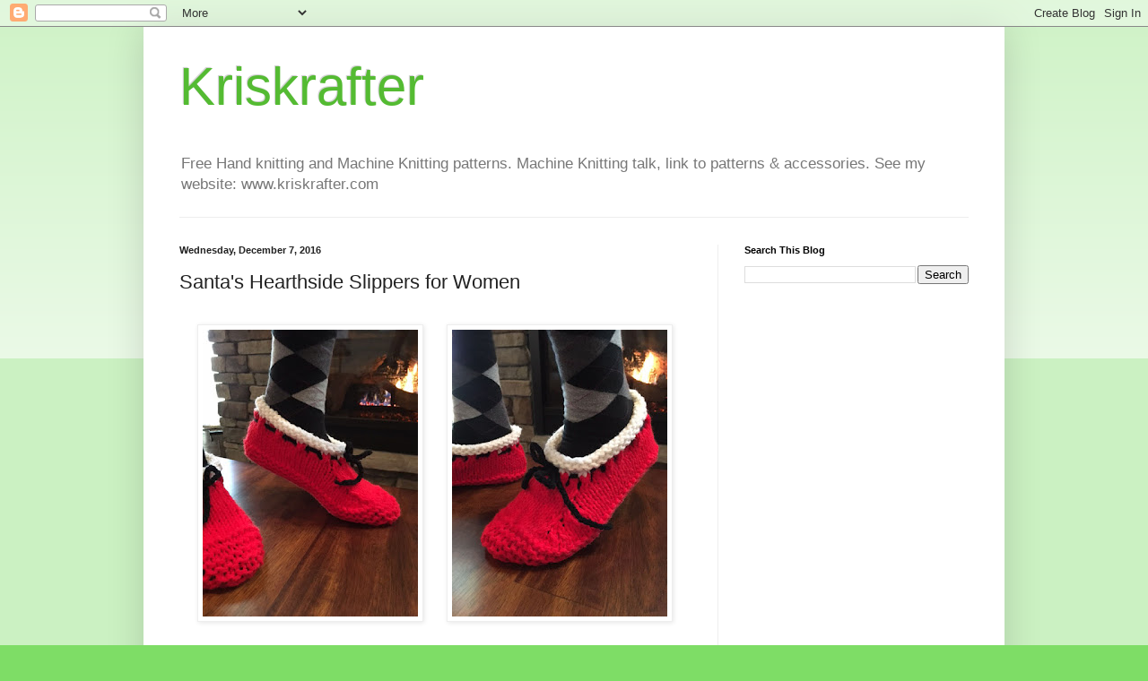

--- FILE ---
content_type: text/html; charset=UTF-8
request_url: https://auntekristy.blogspot.com/2016/12/santas-hearthside-slippers-for-women.html
body_size: 14740
content:
<!DOCTYPE html>
<html class='v2' dir='ltr' lang='en'>
<head>
<link href='https://www.blogger.com/static/v1/widgets/335934321-css_bundle_v2.css' rel='stylesheet' type='text/css'/>
<meta content='width=1100' name='viewport'/>
<meta content='text/html; charset=UTF-8' http-equiv='Content-Type'/>
<meta content='blogger' name='generator'/>
<link href='https://auntekristy.blogspot.com/favicon.ico' rel='icon' type='image/x-icon'/>
<link href='https://auntekristy.blogspot.com/2016/12/santas-hearthside-slippers-for-women.html' rel='canonical'/>
<link rel="alternate" type="application/atom+xml" title="Kriskrafter - Atom" href="https://auntekristy.blogspot.com/feeds/posts/default" />
<link rel="alternate" type="application/rss+xml" title="Kriskrafter - RSS" href="https://auntekristy.blogspot.com/feeds/posts/default?alt=rss" />
<link rel="service.post" type="application/atom+xml" title="Kriskrafter - Atom" href="https://www.blogger.com/feeds/712010182956915188/posts/default" />

<link rel="alternate" type="application/atom+xml" title="Kriskrafter - Atom" href="https://auntekristy.blogspot.com/feeds/6379825893286122274/comments/default" />
<!--Can't find substitution for tag [blog.ieCssRetrofitLinks]-->
<link href='https://blogger.googleusercontent.com/img/b/R29vZ2xl/AVvXsEh_dGtR0JzVHfKRIeHButYdTG3mYVO18G1vMJQ3DkfY4O0kTrhl4ImVh8LnOY4DWFcHn4GavMc3jtOn9WNmk-_MDXeSfRwtvZ51WML9RaqlocioFGsRNXIpzk-zwKEbOWfBsJeLyN6n36w/s320/IMG_2616.JPG' rel='image_src'/>
<meta content='https://auntekristy.blogspot.com/2016/12/santas-hearthside-slippers-for-women.html' property='og:url'/>
<meta content='Santa&#39;s Hearthside Slippers for Women' property='og:title'/>
<meta content='Free Knitting Patterns, Crochet Patterns, Machine Knitting Patterns! See hints and tips also!' property='og:description'/>
<meta content='https://blogger.googleusercontent.com/img/b/R29vZ2xl/AVvXsEh_dGtR0JzVHfKRIeHButYdTG3mYVO18G1vMJQ3DkfY4O0kTrhl4ImVh8LnOY4DWFcHn4GavMc3jtOn9WNmk-_MDXeSfRwtvZ51WML9RaqlocioFGsRNXIpzk-zwKEbOWfBsJeLyN6n36w/w1200-h630-p-k-no-nu/IMG_2616.JPG' property='og:image'/>
<title>Kriskrafter: Santa's Hearthside Slippers for Women</title>
<style id='page-skin-1' type='text/css'><!--
/*
-----------------------------------------------
Blogger Template Style
Name:     Simple
Designer: Blogger
URL:      www.blogger.com
----------------------------------------------- */
/* Content
----------------------------------------------- */
body {
font: normal normal 12px Arial, Tahoma, Helvetica, FreeSans, sans-serif;
color: #222222;
background: #7edd66 none repeat scroll top left;
padding: 0 40px 40px 40px;
}
html body .region-inner {
min-width: 0;
max-width: 100%;
width: auto;
}
h2 {
font-size: 22px;
}
a:link {
text-decoration:none;
color: #3abb21;
}
a:visited {
text-decoration:none;
color: #888888;
}
a:hover {
text-decoration:underline;
color: #43ff32;
}
.body-fauxcolumn-outer .fauxcolumn-inner {
background: transparent url(https://resources.blogblog.com/blogblog/data/1kt/simple/body_gradient_tile_light.png) repeat scroll top left;
_background-image: none;
}
.body-fauxcolumn-outer .cap-top {
position: absolute;
z-index: 1;
height: 400px;
width: 100%;
}
.body-fauxcolumn-outer .cap-top .cap-left {
width: 100%;
background: transparent url(https://resources.blogblog.com/blogblog/data/1kt/simple/gradients_light.png) repeat-x scroll top left;
_background-image: none;
}
.content-outer {
-moz-box-shadow: 0 0 40px rgba(0, 0, 0, .15);
-webkit-box-shadow: 0 0 5px rgba(0, 0, 0, .15);
-goog-ms-box-shadow: 0 0 10px #333333;
box-shadow: 0 0 40px rgba(0, 0, 0, .15);
margin-bottom: 1px;
}
.content-inner {
padding: 10px 10px;
}
.content-inner {
background-color: #ffffff;
}
/* Header
----------------------------------------------- */
.header-outer {
background: rgba(0, 0, 0, 0) none repeat-x scroll 0 -400px;
_background-image: none;
}
.Header h1 {
font: normal normal 60px Arial, Tahoma, Helvetica, FreeSans, sans-serif;
color: #54bb32;
text-shadow: -1px -1px 1px rgba(0, 0, 0, .2);
}
.Header h1 a {
color: #54bb32;
}
.Header .description {
font-size: 140%;
color: #777777;
}
.header-inner .Header .titlewrapper {
padding: 22px 30px;
}
.header-inner .Header .descriptionwrapper {
padding: 0 30px;
}
/* Tabs
----------------------------------------------- */
.tabs-inner .section:first-child {
border-top: 1px solid #eeeeee;
}
.tabs-inner .section:first-child ul {
margin-top: -1px;
border-top: 1px solid #eeeeee;
border-left: 0 solid #eeeeee;
border-right: 0 solid #eeeeee;
}
.tabs-inner .widget ul {
background: #f5f5f5 url(https://resources.blogblog.com/blogblog/data/1kt/simple/gradients_light.png) repeat-x scroll 0 -800px;
_background-image: none;
border-bottom: 1px solid #eeeeee;
margin-top: 0;
margin-left: -30px;
margin-right: -30px;
}
.tabs-inner .widget li a {
display: inline-block;
padding: .6em 1em;
font: normal normal 14px Arial, Tahoma, Helvetica, FreeSans, sans-serif;
color: #999999;
border-left: 1px solid #ffffff;
border-right: 1px solid #eeeeee;
}
.tabs-inner .widget li:first-child a {
border-left: none;
}
.tabs-inner .widget li.selected a, .tabs-inner .widget li a:hover {
color: #000000;
background-color: #eeeeee;
text-decoration: none;
}
/* Columns
----------------------------------------------- */
.main-outer {
border-top: 0 solid #eeeeee;
}
.fauxcolumn-left-outer .fauxcolumn-inner {
border-right: 1px solid #eeeeee;
}
.fauxcolumn-right-outer .fauxcolumn-inner {
border-left: 1px solid #eeeeee;
}
/* Headings
----------------------------------------------- */
div.widget > h2,
div.widget h2.title {
margin: 0 0 1em 0;
font: normal bold 11px Arial, Tahoma, Helvetica, FreeSans, sans-serif;
color: #000000;
}
/* Widgets
----------------------------------------------- */
.widget .zippy {
color: #999999;
text-shadow: 2px 2px 1px rgba(0, 0, 0, .1);
}
.widget .popular-posts ul {
list-style: none;
}
/* Posts
----------------------------------------------- */
h2.date-header {
font: normal bold 11px Arial, Tahoma, Helvetica, FreeSans, sans-serif;
}
.date-header span {
background-color: rgba(0, 0, 0, 0);
color: #222222;
padding: inherit;
letter-spacing: inherit;
margin: inherit;
}
.main-inner {
padding-top: 30px;
padding-bottom: 30px;
}
.main-inner .column-center-inner {
padding: 0 15px;
}
.main-inner .column-center-inner .section {
margin: 0 15px;
}
.post {
margin: 0 0 25px 0;
}
h3.post-title, .comments h4 {
font: normal normal 22px Arial, Tahoma, Helvetica, FreeSans, sans-serif;
margin: .75em 0 0;
}
.post-body {
font-size: 110%;
line-height: 1.4;
position: relative;
}
.post-body img, .post-body .tr-caption-container, .Profile img, .Image img,
.BlogList .item-thumbnail img {
padding: 2px;
background: #ffffff;
border: 1px solid #eeeeee;
-moz-box-shadow: 1px 1px 5px rgba(0, 0, 0, .1);
-webkit-box-shadow: 1px 1px 5px rgba(0, 0, 0, .1);
box-shadow: 1px 1px 5px rgba(0, 0, 0, .1);
}
.post-body img, .post-body .tr-caption-container {
padding: 5px;
}
.post-body .tr-caption-container {
color: #222222;
}
.post-body .tr-caption-container img {
padding: 0;
background: transparent;
border: none;
-moz-box-shadow: 0 0 0 rgba(0, 0, 0, .1);
-webkit-box-shadow: 0 0 0 rgba(0, 0, 0, .1);
box-shadow: 0 0 0 rgba(0, 0, 0, .1);
}
.post-header {
margin: 0 0 1.5em;
line-height: 1.6;
font-size: 90%;
}
.post-footer {
margin: 20px -2px 0;
padding: 5px 10px;
color: #666666;
background-color: #f9f9f9;
border-bottom: 1px solid #eeeeee;
line-height: 1.6;
font-size: 90%;
}
#comments .comment-author {
padding-top: 1.5em;
border-top: 1px solid #eeeeee;
background-position: 0 1.5em;
}
#comments .comment-author:first-child {
padding-top: 0;
border-top: none;
}
.avatar-image-container {
margin: .2em 0 0;
}
#comments .avatar-image-container img {
border: 1px solid #eeeeee;
}
/* Comments
----------------------------------------------- */
.comments .comments-content .icon.blog-author {
background-repeat: no-repeat;
background-image: url([data-uri]);
}
.comments .comments-content .loadmore a {
border-top: 1px solid #999999;
border-bottom: 1px solid #999999;
}
.comments .comment-thread.inline-thread {
background-color: #f9f9f9;
}
.comments .continue {
border-top: 2px solid #999999;
}
/* Accents
---------------------------------------------- */
.section-columns td.columns-cell {
border-left: 1px solid #eeeeee;
}
.blog-pager {
background: transparent none no-repeat scroll top center;
}
.blog-pager-older-link, .home-link,
.blog-pager-newer-link {
background-color: #ffffff;
padding: 5px;
}
.footer-outer {
border-top: 0 dashed #bbbbbb;
}
/* Mobile
----------------------------------------------- */
body.mobile  {
background-size: auto;
}
.mobile .body-fauxcolumn-outer {
background: transparent none repeat scroll top left;
}
.mobile .body-fauxcolumn-outer .cap-top {
background-size: 100% auto;
}
.mobile .content-outer {
-webkit-box-shadow: 0 0 3px rgba(0, 0, 0, .15);
box-shadow: 0 0 3px rgba(0, 0, 0, .15);
}
.mobile .tabs-inner .widget ul {
margin-left: 0;
margin-right: 0;
}
.mobile .post {
margin: 0;
}
.mobile .main-inner .column-center-inner .section {
margin: 0;
}
.mobile .date-header span {
padding: 0.1em 10px;
margin: 0 -10px;
}
.mobile h3.post-title {
margin: 0;
}
.mobile .blog-pager {
background: transparent none no-repeat scroll top center;
}
.mobile .footer-outer {
border-top: none;
}
.mobile .main-inner, .mobile .footer-inner {
background-color: #ffffff;
}
.mobile-index-contents {
color: #222222;
}
.mobile-link-button {
background-color: #3abb21;
}
.mobile-link-button a:link, .mobile-link-button a:visited {
color: #ffffff;
}
.mobile .tabs-inner .section:first-child {
border-top: none;
}
.mobile .tabs-inner .PageList .widget-content {
background-color: #eeeeee;
color: #000000;
border-top: 1px solid #eeeeee;
border-bottom: 1px solid #eeeeee;
}
.mobile .tabs-inner .PageList .widget-content .pagelist-arrow {
border-left: 1px solid #eeeeee;
}

--></style>
<style id='template-skin-1' type='text/css'><!--
body {
min-width: 960px;
}
.content-outer, .content-fauxcolumn-outer, .region-inner {
min-width: 960px;
max-width: 960px;
_width: 960px;
}
.main-inner .columns {
padding-left: 0;
padding-right: 310px;
}
.main-inner .fauxcolumn-center-outer {
left: 0;
right: 310px;
/* IE6 does not respect left and right together */
_width: expression(this.parentNode.offsetWidth -
parseInt("0") -
parseInt("310px") + 'px');
}
.main-inner .fauxcolumn-left-outer {
width: 0;
}
.main-inner .fauxcolumn-right-outer {
width: 310px;
}
.main-inner .column-left-outer {
width: 0;
right: 100%;
margin-left: -0;
}
.main-inner .column-right-outer {
width: 310px;
margin-right: -310px;
}
#layout {
min-width: 0;
}
#layout .content-outer {
min-width: 0;
width: 800px;
}
#layout .region-inner {
min-width: 0;
width: auto;
}
body#layout div.add_widget {
padding: 8px;
}
body#layout div.add_widget a {
margin-left: 32px;
}
--></style>
<link href='https://www.blogger.com/dyn-css/authorization.css?targetBlogID=712010182956915188&amp;zx=97572f4b-c024-424d-bb69-5f06c6548fbb' media='none' onload='if(media!=&#39;all&#39;)media=&#39;all&#39;' rel='stylesheet'/><noscript><link href='https://www.blogger.com/dyn-css/authorization.css?targetBlogID=712010182956915188&amp;zx=97572f4b-c024-424d-bb69-5f06c6548fbb' rel='stylesheet'/></noscript>
<meta name='google-adsense-platform-account' content='ca-host-pub-1556223355139109'/>
<meta name='google-adsense-platform-domain' content='blogspot.com'/>

<!-- data-ad-client=ca-pub-8736405829375659 -->

</head>
<body class='loading variant-pale'>
<div class='navbar section' id='navbar' name='Navbar'><div class='widget Navbar' data-version='1' id='Navbar1'><script type="text/javascript">
    function setAttributeOnload(object, attribute, val) {
      if(window.addEventListener) {
        window.addEventListener('load',
          function(){ object[attribute] = val; }, false);
      } else {
        window.attachEvent('onload', function(){ object[attribute] = val; });
      }
    }
  </script>
<div id="navbar-iframe-container"></div>
<script type="text/javascript" src="https://apis.google.com/js/platform.js"></script>
<script type="text/javascript">
      gapi.load("gapi.iframes:gapi.iframes.style.bubble", function() {
        if (gapi.iframes && gapi.iframes.getContext) {
          gapi.iframes.getContext().openChild({
              url: 'https://www.blogger.com/navbar/712010182956915188?po\x3d6379825893286122274\x26origin\x3dhttps://auntekristy.blogspot.com',
              where: document.getElementById("navbar-iframe-container"),
              id: "navbar-iframe"
          });
        }
      });
    </script><script type="text/javascript">
(function() {
var script = document.createElement('script');
script.type = 'text/javascript';
script.src = '//pagead2.googlesyndication.com/pagead/js/google_top_exp.js';
var head = document.getElementsByTagName('head')[0];
if (head) {
head.appendChild(script);
}})();
</script>
</div></div>
<div class='body-fauxcolumns'>
<div class='fauxcolumn-outer body-fauxcolumn-outer'>
<div class='cap-top'>
<div class='cap-left'></div>
<div class='cap-right'></div>
</div>
<div class='fauxborder-left'>
<div class='fauxborder-right'></div>
<div class='fauxcolumn-inner'>
</div>
</div>
<div class='cap-bottom'>
<div class='cap-left'></div>
<div class='cap-right'></div>
</div>
</div>
</div>
<div class='content'>
<div class='content-fauxcolumns'>
<div class='fauxcolumn-outer content-fauxcolumn-outer'>
<div class='cap-top'>
<div class='cap-left'></div>
<div class='cap-right'></div>
</div>
<div class='fauxborder-left'>
<div class='fauxborder-right'></div>
<div class='fauxcolumn-inner'>
</div>
</div>
<div class='cap-bottom'>
<div class='cap-left'></div>
<div class='cap-right'></div>
</div>
</div>
</div>
<div class='content-outer'>
<div class='content-cap-top cap-top'>
<div class='cap-left'></div>
<div class='cap-right'></div>
</div>
<div class='fauxborder-left content-fauxborder-left'>
<div class='fauxborder-right content-fauxborder-right'></div>
<div class='content-inner'>
<header>
<div class='header-outer'>
<div class='header-cap-top cap-top'>
<div class='cap-left'></div>
<div class='cap-right'></div>
</div>
<div class='fauxborder-left header-fauxborder-left'>
<div class='fauxborder-right header-fauxborder-right'></div>
<div class='region-inner header-inner'>
<div class='header section' id='header' name='Header'><div class='widget Header' data-version='1' id='Header1'>
<div id='header-inner'>
<div class='titlewrapper'>
<h1 class='title'>
<a href='https://auntekristy.blogspot.com/'>
Kriskrafter
</a>
</h1>
</div>
<div class='descriptionwrapper'>
<p class='description'><span>Free Hand knitting and Machine Knitting patterns.  Machine Knitting talk, link to patterns &amp; accessories. See my website: www.kriskrafter.com</span></p>
</div>
</div>
</div></div>
</div>
</div>
<div class='header-cap-bottom cap-bottom'>
<div class='cap-left'></div>
<div class='cap-right'></div>
</div>
</div>
</header>
<div class='tabs-outer'>
<div class='tabs-cap-top cap-top'>
<div class='cap-left'></div>
<div class='cap-right'></div>
</div>
<div class='fauxborder-left tabs-fauxborder-left'>
<div class='fauxborder-right tabs-fauxborder-right'></div>
<div class='region-inner tabs-inner'>
<div class='tabs no-items section' id='crosscol' name='Cross-Column'></div>
<div class='tabs no-items section' id='crosscol-overflow' name='Cross-Column 2'></div>
</div>
</div>
<div class='tabs-cap-bottom cap-bottom'>
<div class='cap-left'></div>
<div class='cap-right'></div>
</div>
</div>
<div class='main-outer'>
<div class='main-cap-top cap-top'>
<div class='cap-left'></div>
<div class='cap-right'></div>
</div>
<div class='fauxborder-left main-fauxborder-left'>
<div class='fauxborder-right main-fauxborder-right'></div>
<div class='region-inner main-inner'>
<div class='columns fauxcolumns'>
<div class='fauxcolumn-outer fauxcolumn-center-outer'>
<div class='cap-top'>
<div class='cap-left'></div>
<div class='cap-right'></div>
</div>
<div class='fauxborder-left'>
<div class='fauxborder-right'></div>
<div class='fauxcolumn-inner'>
</div>
</div>
<div class='cap-bottom'>
<div class='cap-left'></div>
<div class='cap-right'></div>
</div>
</div>
<div class='fauxcolumn-outer fauxcolumn-left-outer'>
<div class='cap-top'>
<div class='cap-left'></div>
<div class='cap-right'></div>
</div>
<div class='fauxborder-left'>
<div class='fauxborder-right'></div>
<div class='fauxcolumn-inner'>
</div>
</div>
<div class='cap-bottom'>
<div class='cap-left'></div>
<div class='cap-right'></div>
</div>
</div>
<div class='fauxcolumn-outer fauxcolumn-right-outer'>
<div class='cap-top'>
<div class='cap-left'></div>
<div class='cap-right'></div>
</div>
<div class='fauxborder-left'>
<div class='fauxborder-right'></div>
<div class='fauxcolumn-inner'>
</div>
</div>
<div class='cap-bottom'>
<div class='cap-left'></div>
<div class='cap-right'></div>
</div>
</div>
<!-- corrects IE6 width calculation -->
<div class='columns-inner'>
<div class='column-center-outer'>
<div class='column-center-inner'>
<div class='main section' id='main' name='Main'><div class='widget Blog' data-version='1' id='Blog1'>
<div class='blog-posts hfeed'>

          <div class="date-outer">
        
<h2 class='date-header'><span>Wednesday, December 7, 2016</span></h2>

          <div class="date-posts">
        
<div class='post-outer'>
<div class='post hentry uncustomized-post-template' itemprop='blogPost' itemscope='itemscope' itemtype='http://schema.org/BlogPosting'>
<meta content='https://blogger.googleusercontent.com/img/b/R29vZ2xl/AVvXsEh_dGtR0JzVHfKRIeHButYdTG3mYVO18G1vMJQ3DkfY4O0kTrhl4ImVh8LnOY4DWFcHn4GavMc3jtOn9WNmk-_MDXeSfRwtvZ51WML9RaqlocioFGsRNXIpzk-zwKEbOWfBsJeLyN6n36w/s320/IMG_2616.JPG' itemprop='image_url'/>
<meta content='712010182956915188' itemprop='blogId'/>
<meta content='6379825893286122274' itemprop='postId'/>
<a name='6379825893286122274'></a>
<h3 class='post-title entry-title' itemprop='name'>
Santa's Hearthside Slippers for Women
</h3>
<div class='post-header'>
<div class='post-header-line-1'></div>
</div>
<div class='post-body entry-content' id='post-body-6379825893286122274' itemprop='description articleBody'>
<div class="MsoNormal" style="margin: 0in 0in 0.0001pt;">
<div class="separator" style="clear: both; color: #222222; text-align: center;">
</div>
<div style="color: #222222;">
<br /></div>
<div class="separator" style="clear: both; color: #222222; text-align: center;">
<a href="https://blogger.googleusercontent.com/img/b/R29vZ2xl/AVvXsEh_dGtR0JzVHfKRIeHButYdTG3mYVO18G1vMJQ3DkfY4O0kTrhl4ImVh8LnOY4DWFcHn4GavMc3jtOn9WNmk-_MDXeSfRwtvZ51WML9RaqlocioFGsRNXIpzk-zwKEbOWfBsJeLyN6n36w/s1600/IMG_2616.JPG" imageanchor="1" style="margin-left: 1em; margin-right: 1em;"><img border="0" height="320" src="https://blogger.googleusercontent.com/img/b/R29vZ2xl/AVvXsEh_dGtR0JzVHfKRIeHButYdTG3mYVO18G1vMJQ3DkfY4O0kTrhl4ImVh8LnOY4DWFcHn4GavMc3jtOn9WNmk-_MDXeSfRwtvZ51WML9RaqlocioFGsRNXIpzk-zwKEbOWfBsJeLyN6n36w/s320/IMG_2616.JPG" width="240" /></a><a href="https://blogger.googleusercontent.com/img/b/R29vZ2xl/AVvXsEia6ayDIWiMASALSXhkXOb9O0Hv0TB7cpNpscIP6MzFXLDFAER_xW7zQj2ew3xCTs13lNjMLGB9h4vNhfq77BUTFj-fSfciQh8AhCuoDlf75iy5INkeoCMgVbu-yP8C6eEhu4Qr-eKrtAQ/s1600/IMG_2617.JPG" imageanchor="1" style="margin-left: 1em; margin-right: 1em;"><img border="0" height="320" src="https://blogger.googleusercontent.com/img/b/R29vZ2xl/AVvXsEia6ayDIWiMASALSXhkXOb9O0Hv0TB7cpNpscIP6MzFXLDFAER_xW7zQj2ew3xCTs13lNjMLGB9h4vNhfq77BUTFj-fSfciQh8AhCuoDlf75iy5INkeoCMgVbu-yP8C6eEhu4Qr-eKrtAQ/s320/IMG_2617.JPG" width="240" /></a></div>
<div style="color: #222222;">
<br /></div>
<div style="color: #222222;">
<br /></div>
<div class="separator" style="clear: both; color: #222222; text-align: center;">
<a href="https://blogger.googleusercontent.com/img/b/R29vZ2xl/AVvXsEiPH10cYAmmeWlf9p0MJqYYf-LZiUuYoM41B0Oeqt8_ASZlbT0aJIUMWQd4tFkl7fqF4E1ED8ez_PXc-2tmeP83YWDMZB3AYZ4sa3xCbTuVfFW-X8WJTFykS7XMGWuE6FjaH7plqdjK4aM/s1600/IMG_2618.JPG" imageanchor="1" style="margin-left: 1em; margin-right: 1em;"><img border="0" height="320" src="https://blogger.googleusercontent.com/img/b/R29vZ2xl/AVvXsEiPH10cYAmmeWlf9p0MJqYYf-LZiUuYoM41B0Oeqt8_ASZlbT0aJIUMWQd4tFkl7fqF4E1ED8ez_PXc-2tmeP83YWDMZB3AYZ4sa3xCbTuVfFW-X8WJTFykS7XMGWuE6FjaH7plqdjK4aM/s320/IMG_2618.JPG" width="234" /></a><a href="https://blogger.googleusercontent.com/img/b/R29vZ2xl/AVvXsEg-aE_gQuHeiHUhsNBnVhfuh1JZ1ympPjPDq-i4yFd6sT6Ku8sYJemZ9fb3jJw82mK_4oQ0jJwA2-veW8E2puRyplw1l3dfhPKln7yjO6RXGT7wNnAzJ7skjlyQgUAusVMIGtFhnzOScec/s1600/IMG_2620.JPG" imageanchor="1" style="margin-left: 1em; margin-right: 1em;"><img border="0" height="320" src="https://blogger.googleusercontent.com/img/b/R29vZ2xl/AVvXsEg-aE_gQuHeiHUhsNBnVhfuh1JZ1ympPjPDq-i4yFd6sT6Ku8sYJemZ9fb3jJw82mK_4oQ0jJwA2-veW8E2puRyplw1l3dfhPKln7yjO6RXGT7wNnAzJ7skjlyQgUAusVMIGtFhnzOScec/s320/IMG_2620.JPG" width="257" /></a></div>
<div style="color: #222222;">
<br /></div>
<h4 style="color: #222222; font-size: 12pt;">
<span style="font-family: inherit;"><span style="font-weight: normal;">Ho ho ho! &nbsp;I can finally use my arm - tendonitis has kept me from knitting the last month or so. &nbsp;To try it out again I knit these Santa slippers just in time for Christmas. &nbsp;Based somewhat on my Better Dorm Boots pattern they were quick to write up. &nbsp;</span></span></h4>
<div>
<span style="color: #222222;"><span style="font-family: inherit;">These slippers are knit flat&nbsp;and seamed at the end. &nbsp;There are yo's creating holes in which to thread your tie (santa's belt) through. &nbsp;I made the tie by simply crocheting a chain. &nbsp;If you don't crochet at all you could use icord, ribbon, or a fabric strip. &nbsp; These knit up very quickly! &nbsp;You still have time to make them, then wear them when you sneak&nbsp;down the tree in the middle of the night to deliver presents. &nbsp;Lol! &nbsp;You can make these non-holiday too of course by using other colors.&nbsp;</span></span></div>
<div>
<span style="color: #222222;"><span style="font-family: inherit;"><br /></span></span></div>
<div>
<span style="color: #222222;"><span style="font-family: inherit;">Merry Christmas Everyone!</span></span></div>
<div>
<span style="color: #222222;"><span style="font-family: inherit;"><br /></span></span></div>
<div>
<span style="color: #222222;"><span style="font-family: inherit;">--------------------------</span></span></div>
<h4 style="color: #222222; font-size: 12pt;">
<span style="font-family: inherit;"><b>Materials:</b>&nbsp;<b>&nbsp;</b></span></h4>
<div style="color: #222222; font-size: 12pt;">
<span style="font-family: inherit;">Worsted weight yarn&nbsp;(use 2 strands of worsted held tog.)</span></div>
<div class="MsoNormal" style="color: #222222; margin: 0in 0in 0.0001pt;">
<div style="font-size: 12pt;">
<span style="font-family: inherit;">Sole: 92(100,114,120) yds</span></div>
<span style="font-family: &quot;georgia&quot; , &quot;times new roman&quot; , serif;"><span style="font-family: inherit; font-size: small;">&nbsp; &nbsp;</span></span><br />
<div style="font-size: 12pt;">
<span style="font-family: inherit; font-size: 12pt;">Slipper body: 92(110,124,130) yds</span></div>
<span style="font-family: inherit; font-size: 12pt;">&nbsp; &nbsp; &nbsp; &nbsp; &nbsp; &nbsp; &nbsp; &nbsp; &nbsp; &nbsp; &nbsp; &nbsp;</span></div>
<div class="MsoNormal" style="color: #222222; font-size: 12pt; margin: 0in 0in 0.0001pt;">
<span style="font-family: inherit;">U.S. Size 9 needles (5.5mm)</span><br />
<span style="font-family: inherit;">U.S. Size H crochet hook (for chaining the tie)</span><br />
<span style="font-family: inherit;">2 stitch markers </span></div>
<div class="MsoNormal" style="color: #222222; font-size: 12pt; margin: 0in 0in 0.0001pt;">
<br /></div>
</div>
<br style="color: #222222; font-family: Arial, Tahoma, Helvetica, FreeSans, sans-serif; font-size: 13px;" />
<span style="font-family: inherit;"><b style="color: #222222; font-size: 12pt;">Wms Sizes</b><span style="color: #222222; font-size: 12pt;">: Sm (6-7.5), M(8-9), L(9.5-10.5), XL (11-12)</span></span><br />
<br />
<span style="background-color: white; color: #222222; font-family: &quot;georgia&quot; , &quot;times new roman&quot; , serif; font-size: medium;"><br /></span>
<br />
<div class="MsoNormal" style="color: #222222; font-size: 12pt; margin: 0in 0in 0.0001pt;">
<div class="MsoNormal" style="font-size: 12pt; margin: 0in 0in 0.0001pt;">
<span style="font-family: inherit;"><b>Gauge: 14 sts = 4&#8221; in Stockinette (w yarn held double)</b></span></div>
</div>
<div class="MsoNormal" style="color: #222222; font-size: 12pt; margin: 0in 0in 0.0001pt;">
<span style="font-family: inherit;"><span style="font-family: &quot;georgia&quot; , &quot;times new roman&quot; , serif;"><br /></span>
<b><span style="font-family: &quot;georgia&quot; , &quot;times new roman&quot; , serif;">Abbreviations:</span></b></span></div>
<ul style="color: #222222; font-size: 13px; line-height: 1.4; margin: 0.5em 0px; padding: 0px 2.5em;">
<li style="margin: 0px 0px 0.25em; padding: 0px;"><span style="font-family: inherit;">k = knit</span></li>
<li style="margin: 0px 0px 0.25em; padding: 0px;"><span style="font-family: inherit;">p = purl</span></li>
<li style="margin: 0px 0px 0.25em; padding: 0px;"><span style="font-family: inherit;">yo = yarn over</span></li>
<li style="margin: 0px 0px 0.25em; padding: 0px;"><span style="font-family: inherit;">sl-1 = slip one</span></li>
<li style="margin: 0px 0px 0.25em; padding: 0px;"><span style="font-family: inherit;">PSSO = pass slipped stitch over</span></li>
<li style="margin: 0px 0px 0.25em; padding: 0px;"><span style="font-family: inherit;">p2tog = purl 2 together</span></li>
<li style="margin: 0px 0px 0.25em; padding: 0px;"><span style="font-family: inherit;">k2tog = knit 2 together</span></li>
<li style="margin: 0px 0px 0.25em; padding: 0px;"><span style="font-family: inherit;">ssk = slip, slip, knit (see how to perform one of these descreases if you don't know, google it)</span></li>
<li style="margin: 0px 0px 0.25em; padding: 0px;"><span style="font-family: inherit;">WS = wrong side</span></li>
<li style="margin: 0px 0px 0.25em; padding: 0px;"><span style="font-family: inherit;">RS = right side</span></li>
<li style="margin: 0px 0px 0.25em; padding: 0px;"><span style="font-family: inherit;">PM = place marker</span></li>
</ul>
<br style="color: #222222; font-family: Arial, Tahoma, Helvetica, FreeSans, sans-serif; font-size: 13px;" />
<h4>
<b style="color: #222222;"><span style="color: red; font-family: inherit;">Directions&nbsp;</span></b></h4>
<b style="color: #222222;"><span style="font-family: inherit;">Starting with Sole:</span></b><br />
<span style="font-family: &quot;georgia&quot; , &quot;times new roman&quot; , serif;"><br style="color: #222222; font-size: 13px;" /></span>
<span style="color: #222222; font-family: inherit;"><span style="font-weight: bold;">Using sole color, Cast on 47(50,52,55)</span><span style="font-family: &quot;georgia&quot; , &quot;times new roman&quot; , serif; font-size: 12pt;"><span style="background-color: white; font-weight: normal;">&nbsp;</span><span style="background-color: white; font-weight: bold;">sts</span><span style="font-size: small; font-weight: bold;">&nbsp;using a long-tail method and with 2 strands held together.</span></span></span><br />
<span style="font-family: &quot;georgia&quot; , &quot;times new roman&quot; , serif;"><br style="color: #222222; font-size: 13px;" /></span>
<span style="font-family: &quot;georgia&quot; , &quot;times new roman&quot; , serif;"><br /></span>
<br />
<div class="MsoNormal" style="color: #222222; font-size: 12pt; margin: 0in 0in 12pt;">
<span style="font-family: inherit;">Row 1: Knit</span><span style="font-family: &quot;georgia&quot; , &quot;times new roman&quot; , serif;">.</span></div>
<div class="MsoNormal" style="color: #222222; margin: 0in 0in 12pt;">
<span style="font-family: &quot;georgia&quot; , &quot;times new roman&quot; , serif;"><span style="font-size: small;">Row 2: K1, yo, k22(23,24,25)</span><span style="font-size: small;">&nbsp;yo, k1(2,2,3)</span><span style="font-size: small;">, yo, k22(23,24,25)</span><span style="font-size: small;">&nbsp;yo, k1. &nbsp; [51(54,56,59) &#8232;</span></span><span style="font-family: &quot;cambria&quot;;">&nbsp;sts]</span><span style="font-family: &quot;ms mincho&quot;;">&#8232;&nbsp;</span><br />
<span style="font-family: &quot;georgia&quot; , &quot;times new roman&quot; , serif; font-size: 12pt;"><br /></span>
<span style="font-family: &quot;georgia&quot; , &quot;times new roman&quot; , serif; font-size: 12pt;">Row 3 and all odd rows: Knit.&nbsp;&nbsp;*knit the yo&#8217;s through the&nbsp;</span><b style="font-family: georgia, 'times new roman', serif; font-size: 12pt;">back</b><span style="font-family: &quot;georgia&quot; , &quot;times new roman&quot; , serif; font-size: 12pt;">&nbsp;of the loop.&nbsp;</span></div>
<div class="MsoNormal" style="color: #222222; font-size: 12pt; margin: 0in 0in 12pt;">
<span style="font-family: &quot;georgia&quot; , &quot;times new roman&quot; , serif;">Row 4: K2, yo, k22(23,24,25), yo, k3(4,4,5), yo, k22(23,24,25), yo, k2.&nbsp;&nbsp;[55(58,60,63)sts]&#8232;</span></div>
<div class="MsoNormal" style="color: #222222; font-size: 12pt; margin: 0in 0in 12pt;">
<span style="font-family: &quot;georgia&quot; , &quot;times new roman&quot; , serif;">Row 6: K3, yo, k22(23,24,25), yo, k5(6,6,7), yo, k22(23,24,25), yo, k3.&nbsp;&nbsp;[59(62,64,67)sts]</span></div>
<div class="MsoNormal" style="color: #222222; font-size: 12pt; margin: 0in 0in 12pt;">
<span style="font-family: &quot;georgia&quot; , &quot;times new roman&quot; , serif;">Row 8: K4, yo, k22(23,24,25), yo, k7(8,8,9), yo, k22(23,24,25), yo, k4. [63(66,68,71) sts]&#8232;</span></div>
<div class="MsoNormal" style="color: #222222; font-size: 12pt; margin: 0in 0in 12pt;">
<span style="font-family: &quot;georgia&quot; , &quot;times new roman&quot; , serif;">Row 10: K5, yo, k22(23,24,25), yo, k9(10,10,11), yo, k22(23,24,25), yo, k5.&nbsp;&nbsp;[67(70,72,75)sts]&#8232;&nbsp;</span></div>
<span style="color: #222222; font-family: inherit; font-size: 12pt;">Row 12:&nbsp;<b>Size Sm ONLY</b>: k6, yo, k27, kfb, k27, yo, k6. [70sts]</span><br />
<span style="font-family: inherit;">
</span>
<br />
<div class="MsoNormal" style="color: #222222; font-size: 12pt; margin: 0in 0in 12pt;">
<span style="font-family: inherit;">Row 12:&nbsp;<b>Sizes M and L ONLY:&nbsp;</b>K6, yo, k(23,24), yo, k6, yo, k6, yo, (k23,24), yo, k6.&nbsp;[75,77 sts]</span><br />
<span style="font-family: inherit;"><span style="font-size: 12pt;">Row 12:&nbsp;<b>Size XL ONLY:&nbsp;</b></span><span style="background-color: white; font-size: 12pt;">K6, yo, k32, yo, k31, yo, k6. &nbsp;[78 sts]</span></span><br />
<span style="font-family: &quot;georgia&quot; , &quot;times new roman&quot; , serif; font-size: 12pt;"><br /></span>
<span style="font-family: inherit;"><span style="font-size: 12pt;">Row 13:&nbsp;</span><b style="font-size: 12pt;">Size Sm <span style="font-family: inherit;">and </span>M ONLY</b><span style="font-size: 12pt;">&nbsp;proceed to #1 of foot.</span><b style="font-size: 12pt;"><span style="font-family: &quot;georgia&quot; , &quot;times new roman&quot; , serif;">&nbsp; &nbsp; &nbsp; &nbsp; &nbsp; &nbsp; &nbsp;&nbsp;</span></b></span><br />
<span style="font-family: inherit;"><span style="font-size: 12pt;">Row 13:</span><b style="font-size: 12pt;">&nbsp;Sizes L<span style="font-family: inherit;"> and</span> XL ONLY</b><span style="font-size: 12pt;">: Knit &nbsp;(knit the yo's through the back of the loop)</span></span><br />
<span style="font-size: 12pt;"><span style="font-family: inherit;">Row 14: <b>Size L ONLY: </b>Proceed to #1 of foot.</span></span><br />
<span style="font-size: 12pt;"><span style="font-family: inherit;">Row 14: <b>Size XL ONLY:</b> Knit</span></span></div>
<div class="MsoNormal" style="margin: 0in 0in 12pt;">
<div style="color: #222222; font-size: 12pt;">
<span style="font-family: &quot;georgia&quot; , &quot;times new roman&quot; , serif;">&nbsp;&nbsp;<span style="font-size: 12pt;">------------------------</span></span></div>
<div style="color: #222222; font-size: 12pt;">
<span style="font-family: &quot;georgia&quot; , &quot;times new roman&quot; , serif;"><br /></span></div>
<div class="MsoNormal" style="color: #222222; font-size: 12pt; margin: 0in 0in 12pt;">
<span style="font-size: 12pt;"><b><span style="font-family: inherit;">FOOT</span></b><span style="font-family: &quot;georgia&quot; , &quot;times new roman&quot; , serif;">&nbsp;</span></span></div>
<div class="MsoNormal" style="color: #222222; font-size: 12pt; margin: 0in 0in 12pt;">
<span style="font-family: &quot;georgia&quot; , &quot;times new roman&quot; , serif; font-size: 12pt;"></span></div>
<div style="color: #222222; font-size: 12pt;">
<span style="font-family: inherit; font-size: 12pt;">Change color now if making foot different color than sole.</span></div>
<div class="MsoNormal" style="color: #222222; font-size: 12pt; margin: 0in 0in 12pt;">
<span style="font-size: 12pt;"><span style="font-family: inherit; font-size: 12pt;"></span></span></div>
<div style="color: #222222; font-size: 12pt;">
<span style="font-family: inherit;">Row 1:&nbsp;<b>Size Sm ONLY</b>:&nbsp;&nbsp;(RS) &nbsp;Knit. (knit the yo's through the back of the loop)</span></div>
<div style="color: #222222; font-size: 12pt;">
<span style="font-family: inherit;"><br /></span></div>
<div class="MsoNormal" style="color: #222222; font-size: 12pt; margin: 0in 0in 12pt;">
<span style="font-family: inherit;">Row 1:&nbsp;<b>Size M ONLY</b>: (RS) Knit (knit the yo&#8217;s through the back of the loop)</span></div>
<div class="MsoNormal" style="color: #222222; font-size: 12pt; margin: 0in 0in 12pt;">
<span style="font-family: inherit;">Row 1:&nbsp;<b>Sizes L <span style="font-family: inherit;">and </span>XL ONLY</b>: (RS) Knit.</span></div>
<div class="MsoNormal" style="color: #222222; font-size: 12pt; margin: 0in 0in 12pt;">
<span style="font-family: inherit;">&#8232;Row 2: (WS) P31(33,34,34), PM, p8(9,9,10), PM, p31(33,34,34).&#8232;</span></div>
<div class="MsoNormal" style="color: #222222; font-size: 12pt; margin: 0in 0in 12pt;">
<span style="font-family: inherit;">Row 3: K24(26,27,27), ssk 2x, k3tog, k8(9,9,10), sl-1, k2tog, psso, k2tog 2x, k24(26,27,27). [62(67,69,70)sts)&nbsp;</span></div>
<div class="MsoNormal" style="color: #222222; font-size: 12pt; margin: 0in 0in 12pt;">
<span style="font-family: inherit;">Row 4: Purl</span></div>
<div class="MsoNormal" style="color: #222222; font-size: 12pt; margin: 0in 0in 12pt;">
<span style="font-family: inherit;">Row 5: K20(22,23,23), ssk 2x, k3tog, k8(9,9,10), sl-1, k2tog, psso, k2tog 2x, k20(22,23,23). 54(59,61,62)sts]</span></div>
<div class="MsoNormal" style="color: #222222; font-size: 12pt; margin: 0in 0in 12pt;">
<span style="font-family: inherit;">Row 6: Purl</span></div>
<div class="MsoNormal" style="margin: 0in 0in 12pt;">
<div style="color: #222222; font-size: 12pt;">
<span style="font-family: inherit;">Row 7: K31(34,35,36), ssk,&#8232; turn.&nbsp;&nbsp;&nbsp;&nbsp;[53(58,60,61) sts]</span></div>
<div style="color: #222222; font-size: 12pt;">
<span style="font-family: inherit;"><br /></span></div>
<div class="MsoNormal" style="color: #222222; font-size: 12pt; margin: 0in 0in 12pt;">
<span style="font-family: inherit;">Row 8: Sl-1, p8(9,9,10), p2tog,&#8232; turn.&nbsp;&nbsp;&nbsp;[52(57,59,60) sts]</span></div>
<div class="MsoNormal" style="color: #222222; font-size: 12pt; margin: 0in 0in 12pt;">
<span style="font-family: inherit;">Row 9: Sl-1, k8(9,9,10), ssk, turn.&#8232;&nbsp;&nbsp;[51(56,58,59) sts]&nbsp;</span></div>
<div class="MsoNormal" style="color: #222222; font-size: 12pt; margin: 0in 0in 12pt;">
<span style="font-family: inherit;">Row 10: Sl-1, p8(9,9,10), p2tog, turn.&nbsp;&nbsp;[50(55,57,58) sts]</span></div>
<div class="MsoNormal" style="color: #222222; font-size: 12pt; margin: 0in 0in 12pt;">
<span style="font-family: inherit;">&#8232;Row 11: (RS) Sl-1, k8(9,9,10), ssk, DON&#8217;T TURN, k19(21<span style="background-color: white;">,22</span><span style="background-color: white;">,22).&nbsp;&nbsp;</span>&nbsp;[49(54<span style="background-color: white;">,56,57)s</span>ts]</span></div>
<div style="color: #222222; font-size: 12pt;">
<span style="font-family: inherit; font-size: 12pt;">Row 12: <b>Size Sm ONLY</b>: p1, p2tog, p2tog, p23, p2tog, p14, p2tog, p2tog, p1.&nbsp;&nbsp;[44(-,-) sts]</span></div>
<div style="color: #222222;">
<div style="font-size: 12pt;">
<span style="font-family: inherit;"><span style="font-size: 12pt;"><br /></span></span></div>
<div style="font-size: 12pt;">
<span style="font-family: inherit;"><span style="font-size: 12pt;">Row 12: <b>Sizes M, L, XL ONLY</b>:&nbsp;</span><span style="font-size: 12pt;">p1, p2tog, p2tog, <span style="background-color: white;">p-(26,27,28),</span> p2tog, <span style="background-color: white;">p-(16,17,17)&nbsp;</span>p2tog, p2tog, p1. &nbsp;</span></span><span style="font-family: inherit; font-size: 12pt;">[-(49,51,52</span><span style="font-family: inherit; font-size: 12pt;">) sts]</span></div>
<br />
<div style="font-size: 12pt;">
<span style="font-size: 12pt;"><span style="font-family: inherit;">&nbsp;&nbsp;</span></span></div>
<div style="font-size: 12pt;">
<span style="font-family: inherit;"><span style="font-size: 12pt;">&nbsp; &nbsp;&nbsp;</span><span style="font-size: 12pt;">Row 12A: <b>Sizes L and XL ONLY</b>: Knit.</span></span></div>
<div style="font-size: 12pt;">
<br /></div>
<div style="font-size: 12pt;">
<span style="font-family: &quot;georgia&quot; , &quot;times new roman&quot; , serif;"><span style="font-size: 12pt;">&nbsp; &nbsp; Row 12B: <b>Sizes L and XL ONLY</b>: Purl.</span></span></div>
<div style="font-size: 12pt;">
<span style="font-family: &quot;georgia&quot; , &quot;times new roman&quot; , serif;"><span style="font-size: 12pt;">&nbsp;&nbsp;</span></span></div>
<div style="font-size: 12pt;">
<span style="font-family: inherit; font-size: small;">Row 13: <b>Size Sm ONLY</b>: Removing markers as you come to them, k2, *[yo, k2tog] rep from * to last 2 sts, k2.</span></div>
</div>
<div style="color: #222222;">
<span style="font-family: inherit;">Row 13: <b>Sizes M ONLY</b>: Removing markers as you come to them, k2, *[yo, k2tog] rep from * to last 3 sts, k3.</span><br />
<span style="font-family: inherit;">Row 13:&nbsp;</span><b style="font-family: inherit;">Sizes L ONLY</b><span style="font-family: inherit;">: Removing markers as you come to them, k2, *[yo, k2tog] rep from * to last &nbsp;st, k1.</span><br />
<span style="font-family: inherit;">Row 13: <b>Size XL ONLY</b>:&nbsp;</span>Removing markers as you come to them, k2, *[yo, k2tog] rep from * to last 2 sts, k2.</div>
<div style="color: #222222;">
<br /></div>
<div class="MsoNormal" style="color: #222222; margin: 0in 0in 12pt;">
<span style="font-family: inherit;"><br /></span>
<span style="font-family: inherit;">Row 14: Purl. *if changing color for the rolled edge, change color now.</span></div>
<div class="MsoNormal" style="color: #222222; margin: 0in 0in 12pt;">
<span style="font-family: inherit;">
<span style="font-family: &quot;georgia&quot; , &quot;times new roman&quot; , serif;">Row 15: K16(19,20,20), k2tog, k2, k2tog 2x, k2(<span style="background-color: white;">2</span><span style="background-color: white;">,</span><span style="background-color: yellow;"><span style="background-color: white;">2,2</span></span>), k2tog, k16(19,20,20). &nbsp; &nbsp;[40(<span style="background-color: yellow;"><span style="background-color: white;">45</span><span style="background-color: white;">,47,48</span><span style="background-color: white;">)</span></span><span style="background-color: white;"> </span>sts]</span></span><br />
<span style="font-family: inherit;"><span style="font-family: &quot;georgia&quot; , &quot;times new roman&quot; , serif;"><br /></span>
<span style="font-family: &quot;georgia&quot; , &quot;times new roman&quot; , serif; font-size: 12pt;">Row 1<span style="font-family: &quot;georgia&quot; , &quot;times new roman&quot; , serif;">6</span>: &nbsp;Purl.</span></span><br />
<span style="font-family: inherit; font-size: 12pt;">Row 1<span style="font-family: inherit;">7</span>: Knit.</span></div>
<div class="MsoNormal" style="color: #222222; margin: 0in 0in 12pt;">
<span style="font-family: inherit;">Row <span style="font-family: inherit;">1<span style="font-family: inherit;">8</span></span>: Purl.</span><br />
<span style="font-family: inherit;">Row <span style="font-family: inherit;">19</span>: Bind off knit-wise.</span><br />
<br />
<span style="font-family: &quot;georgia&quot; , &quot;times new roman&quot; , serif; font-size: 12pt;">-------------------------------</span><br />
<h4 style="font-size: 12pt;">
<span style="font-family: inherit; font-size: 12pt;"><b>TIE</b>&nbsp;</span></h4>
<span style="font-family: inherit; font-size: 12pt;">Using your crochet hook and a single strand of whatever color you choose to be your tie, chain 100(105, 110,114). &nbsp; Starting at front center, weave the tie in and out of holes made by the row of yo's. &nbsp;Try the slipper on and tie to a tightness you like. &nbsp;I tied mine once and never untied it again.&nbsp;</span><br />
<span style="font-family: inherit; font-size: 12pt;">( I don't re-tie it every time I put the slipper on.)</span><br />
<span style="font-family: inherit; font-size: 12pt;">If you don't crochet at all you can use icord, ribbon, shoelace, strip of fabric, etc.&nbsp;</span></div>
<div class="MsoNormal" style="color: #222222; margin: 0in 0in 12pt;">
<div class="MsoNormal" style="margin: 0in 0in 12pt;">
<span style="font-family: inherit;"><br /></span></div>
<div class="MsoNormal" style="margin: 0in 0in 12pt;">
<span style="font-family: inherit;"><span style="font-size: 12pt;">Sew seam</span><span style="font-size: 12pt;">&nbsp;using single strand of matching color(s).&nbsp;&nbsp;I turn the slipper inside out and seam using a simple whipstitch.&nbsp;&nbsp;Take care to make your stitches small and close together for best results.</span><span style="font-size: 12pt;">&nbsp;</span></span></div>
<div class="MsoNormal" style="margin: 0in 0in 12pt;">
<span style="font-family: inherit; font-size: 12pt;">Weave in any loose ends.&nbsp;</span></div>
<div class="MsoNormal" style="margin: 0in 0in 12pt;">
<span style="font-family: inherit; font-size: 12pt;">Wear and enjoy!</span><br />
<span style="font-family: &quot;georgia&quot; , &quot;times new roman&quot; , serif;"><span style="font-family: inherit;"><span style="font-size: 12pt;"><br /></span><span style="font-size: 12pt;">P.S. I lightly spray the bottoms of my slippers with the spray version of "Plasti-Dip" for a non-skip sole.</span></span><span style="font-family: &quot;georgia&quot; , &quot;times new roman&quot; , serif; font-size: 12pt;"> &nbsp;</span></span><br />
<span style="font-family: &quot;georgia&quot; , &quot;times new roman&quot; , serif;"><span style="font-family: &quot;georgia&quot; , &quot;times new roman&quot; , serif; font-size: 12pt;"><br /></span></span>
<span style="font-family: &quot;georgia&quot; , &quot;times new roman&quot; , serif;"><span style="font-family: &quot;georgia&quot; , &quot;times new roman&quot; , serif; font-size: 12pt;"><a href="https://auntekristy.blogspot.com/2018/02/pattern-index-list-and-quick-links-to.html" target="_blank"><span style="font-size: large;">Back to Pattern Index</span></a></span></span></div>
</div>
</div>
</div>
<div style='clear: both;'></div>
</div>
<div class='post-footer'>
<div class='post-footer-line post-footer-line-1'>
<span class='post-author vcard'>
posted by
<span class='fn' itemprop='author' itemscope='itemscope' itemtype='http://schema.org/Person'>
<meta content='https://www.blogger.com/profile/15909843489998811502' itemprop='url'/>
<a class='g-profile' href='https://www.blogger.com/profile/15909843489998811502' rel='author' title='author profile'>
<span itemprop='name'>kriskrafter</span>
</a>
</span>
</span>
<span class='post-timestamp'>
at
<meta content='https://auntekristy.blogspot.com/2016/12/santas-hearthside-slippers-for-women.html' itemprop='url'/>
<a class='timestamp-link' href='https://auntekristy.blogspot.com/2016/12/santas-hearthside-slippers-for-women.html' rel='bookmark' title='permanent link'><abbr class='published' itemprop='datePublished' title='2016-12-07T16:18:00-06:00'>4:18:00&#8239;PM</abbr></a>
</span>
<span class='post-comment-link'>
</span>
<span class='post-icons'>
<span class='item-action'>
<a href='https://www.blogger.com/email-post/712010182956915188/6379825893286122274' title='Email Post'>
<img alt='' class='icon-action' height='13' src='https://resources.blogblog.com/img/icon18_email.gif' width='18'/>
</a>
</span>
<span class='item-control blog-admin pid-1830284677'>
<a href='https://www.blogger.com/post-edit.g?blogID=712010182956915188&postID=6379825893286122274&from=pencil' title='Edit Post'>
<img alt='' class='icon-action' height='18' src='https://resources.blogblog.com/img/icon18_edit_allbkg.gif' width='18'/>
</a>
</span>
</span>
<div class='post-share-buttons goog-inline-block'>
<a class='goog-inline-block share-button sb-email' href='https://www.blogger.com/share-post.g?blogID=712010182956915188&postID=6379825893286122274&target=email' target='_blank' title='Email This'><span class='share-button-link-text'>Email This</span></a><a class='goog-inline-block share-button sb-blog' href='https://www.blogger.com/share-post.g?blogID=712010182956915188&postID=6379825893286122274&target=blog' onclick='window.open(this.href, "_blank", "height=270,width=475"); return false;' target='_blank' title='BlogThis!'><span class='share-button-link-text'>BlogThis!</span></a><a class='goog-inline-block share-button sb-twitter' href='https://www.blogger.com/share-post.g?blogID=712010182956915188&postID=6379825893286122274&target=twitter' target='_blank' title='Share to X'><span class='share-button-link-text'>Share to X</span></a><a class='goog-inline-block share-button sb-facebook' href='https://www.blogger.com/share-post.g?blogID=712010182956915188&postID=6379825893286122274&target=facebook' onclick='window.open(this.href, "_blank", "height=430,width=640"); return false;' target='_blank' title='Share to Facebook'><span class='share-button-link-text'>Share to Facebook</span></a><a class='goog-inline-block share-button sb-pinterest' href='https://www.blogger.com/share-post.g?blogID=712010182956915188&postID=6379825893286122274&target=pinterest' target='_blank' title='Share to Pinterest'><span class='share-button-link-text'>Share to Pinterest</span></a>
</div>
</div>
<div class='post-footer-line post-footer-line-2'>
<span class='post-labels'>
</span>
</div>
<div class='post-footer-line post-footer-line-3'>
<span class='post-location'>
</span>
</div>
</div>
</div>
<div class='comments' id='comments'>
<a name='comments'></a>
<h4>1 comment:</h4>
<div id='Blog1_comments-block-wrapper'>
<dl class='avatar-comment-indent' id='comments-block'>
<dt class='comment-author ' id='c8254172318659955112'>
<a name='c8254172318659955112'></a>
<div class="avatar-image-container avatar-stock"><span dir="ltr"><a href="https://www.blogger.com/profile/18360434061242967846" target="" rel="nofollow" onclick="" class="avatar-hovercard" id="av-8254172318659955112-18360434061242967846"><img src="//www.blogger.com/img/blogger_logo_round_35.png" width="35" height="35" alt="" title="Unknown">

</a></span></div>
<a href='https://www.blogger.com/profile/18360434061242967846' rel='nofollow'>Unknown</a>
said...
</dt>
<dd class='comment-body' id='Blog1_cmt-8254172318659955112'>
<p>
Love your pattern....Thank you for sharing.
</p>
</dd>
<dd class='comment-footer'>
<span class='comment-timestamp'>
<a href='https://auntekristy.blogspot.com/2016/12/santas-hearthside-slippers-for-women.html?showComment=1586875230497#c8254172318659955112' title='comment permalink'>
April 14, 2020 at 9:40&#8239;AM
</a>
<span class='item-control blog-admin pid-194159144'>
<a class='comment-delete' href='https://www.blogger.com/comment/delete/712010182956915188/8254172318659955112' title='Delete Comment'>
<img src='https://resources.blogblog.com/img/icon_delete13.gif'/>
</a>
</span>
</span>
</dd>
</dl>
</div>
<p class='comment-footer'>
<a href='https://www.blogger.com/comment/fullpage/post/712010182956915188/6379825893286122274' onclick=''>Post a Comment</a>
</p>
</div>
</div>

        </div></div>
      
</div>
<div class='blog-pager' id='blog-pager'>
<span id='blog-pager-newer-link'>
<a class='blog-pager-newer-link' href='https://auntekristy.blogspot.com/2017/02/oatmeal-hat.html' id='Blog1_blog-pager-newer-link' title='Newer Post'>Newer Post</a>
</span>
<span id='blog-pager-older-link'>
<a class='blog-pager-older-link' href='https://auntekristy.blogspot.com/2016/11/better-dorm-boots-for-men-free-knitting.html' id='Blog1_blog-pager-older-link' title='Older Post'>Older Post</a>
</span>
<a class='home-link' href='https://auntekristy.blogspot.com/'>Home</a>
</div>
<div class='clear'></div>
<div class='post-feeds'>
<div class='feed-links'>
Subscribe to:
<a class='feed-link' href='https://auntekristy.blogspot.com/feeds/6379825893286122274/comments/default' target='_blank' type='application/atom+xml'>Post Comments (Atom)</a>
</div>
</div>
</div></div>
</div>
</div>
<div class='column-left-outer'>
<div class='column-left-inner'>
<aside>
</aside>
</div>
</div>
<div class='column-right-outer'>
<div class='column-right-inner'>
<aside>
<div class='sidebar section' id='sidebar-right-1'>
<div class='widget BlogSearch' data-version='1' id='BlogSearch1'>
<h2 class='title'>Search This Blog</h2>
<div class='widget-content'>
<div id='BlogSearch1_form'>
<form action='https://auntekristy.blogspot.com/search' class='gsc-search-box' target='_top'>
<table cellpadding='0' cellspacing='0' class='gsc-search-box'>
<tbody>
<tr>
<td class='gsc-input'>
<input autocomplete='off' class='gsc-input' name='q' size='10' title='search' type='text' value=''/>
</td>
<td class='gsc-search-button'>
<input class='gsc-search-button' title='search' type='submit' value='Search'/>
</td>
</tr>
</tbody>
</table>
</form>
</div>
</div>
<div class='clear'></div>
</div><div class='widget HTML' data-version='1' id='HTML3'>
<div class='widget-content'>
<script async src="//pagead2.googlesyndication.com/pagead/js/adsbygoogle.js"></script>
<ins class="adsbygoogle"
     style="display:block"
     data-ad-format="autorelaxed"
     data-ad-client="ca-pub-8736405829375659"
     data-ad-slot="7033229444"></ins>
<script>
     (adsbygoogle = window.adsbygoogle || []).push({});
</script>
</div>
<div class='clear'></div>
</div>
<div class='widget AdSense' data-version='1' id='AdSense3'>
<div class='widget-content'>
<script type="text/javascript">
    google_ad_client = "ca-pub-8736405829375659";
    google_ad_host = "ca-host-pub-1556223355139109";
    google_ad_slot = "9366150841";
    google_ad_width = 250;
    google_ad_height = 250;
</script>
<!-- auntekristy_sidebar-right-1_AdSense3_250x250_as -->
<script type="text/javascript"
src="//pagead2.googlesyndication.com/pagead/show_ads.js">
</script>
<div class='clear'></div>
</div>
</div><div class='widget AdSense' data-version='1' id='AdSense1'>
<div class='widget-content'>
<script type="text/javascript">
    google_ad_client = "ca-pub-8736405829375659";
    google_ad_host = "ca-host-pub-1556223355139109";
    google_ad_slot = "4800160496";
    google_ad_width = 250;
    google_ad_height = 250;
</script>
<!-- auntekristy_sidebar-right-1_AdSense1_ -->
<script type="text/javascript"
src="//pagead2.googlesyndication.com/pagead/show_ads.js">
</script>
<div class='clear'></div>
</div>
</div><div class='widget LinkList' data-version='1' id='LinkList1'>
<h2>My Website: Kriskrafter.com</h2>
<div class='widget-content'>
<ul>
<li><a href='http://www.kriskrafter.com/'>Kriskrafter</a></li>
</ul>
<div class='clear'></div>
</div>
</div><div class='widget BlogArchive' data-version='1' id='BlogArchive1'>
<h2>Blog Archive</h2>
<div class='widget-content'>
<div id='ArchiveList'>
<div id='BlogArchive1_ArchiveList'>
<ul class='hierarchy'>
<li class='archivedate collapsed'>
<a class='toggle' href='javascript:void(0)'>
<span class='zippy'>

        &#9658;&#160;
      
</span>
</a>
<a class='post-count-link' href='https://auntekristy.blogspot.com/2024/'>
2024
</a>
<span class='post-count' dir='ltr'>(4)</span>
<ul class='hierarchy'>
<li class='archivedate collapsed'>
<a class='toggle' href='javascript:void(0)'>
<span class='zippy'>

        &#9658;&#160;
      
</span>
</a>
<a class='post-count-link' href='https://auntekristy.blogspot.com/2024/11/'>
November
</a>
<span class='post-count' dir='ltr'>(1)</span>
</li>
</ul>
<ul class='hierarchy'>
<li class='archivedate collapsed'>
<a class='toggle' href='javascript:void(0)'>
<span class='zippy'>

        &#9658;&#160;
      
</span>
</a>
<a class='post-count-link' href='https://auntekristy.blogspot.com/2024/02/'>
February
</a>
<span class='post-count' dir='ltr'>(1)</span>
</li>
</ul>
<ul class='hierarchy'>
<li class='archivedate collapsed'>
<a class='toggle' href='javascript:void(0)'>
<span class='zippy'>

        &#9658;&#160;
      
</span>
</a>
<a class='post-count-link' href='https://auntekristy.blogspot.com/2024/01/'>
January
</a>
<span class='post-count' dir='ltr'>(2)</span>
</li>
</ul>
</li>
</ul>
<ul class='hierarchy'>
<li class='archivedate collapsed'>
<a class='toggle' href='javascript:void(0)'>
<span class='zippy'>

        &#9658;&#160;
      
</span>
</a>
<a class='post-count-link' href='https://auntekristy.blogspot.com/2022/'>
2022
</a>
<span class='post-count' dir='ltr'>(1)</span>
<ul class='hierarchy'>
<li class='archivedate collapsed'>
<a class='toggle' href='javascript:void(0)'>
<span class='zippy'>

        &#9658;&#160;
      
</span>
</a>
<a class='post-count-link' href='https://auntekristy.blogspot.com/2022/10/'>
October
</a>
<span class='post-count' dir='ltr'>(1)</span>
</li>
</ul>
</li>
</ul>
<ul class='hierarchy'>
<li class='archivedate collapsed'>
<a class='toggle' href='javascript:void(0)'>
<span class='zippy'>

        &#9658;&#160;
      
</span>
</a>
<a class='post-count-link' href='https://auntekristy.blogspot.com/2021/'>
2021
</a>
<span class='post-count' dir='ltr'>(2)</span>
<ul class='hierarchy'>
<li class='archivedate collapsed'>
<a class='toggle' href='javascript:void(0)'>
<span class='zippy'>

        &#9658;&#160;
      
</span>
</a>
<a class='post-count-link' href='https://auntekristy.blogspot.com/2021/09/'>
September
</a>
<span class='post-count' dir='ltr'>(1)</span>
</li>
</ul>
<ul class='hierarchy'>
<li class='archivedate collapsed'>
<a class='toggle' href='javascript:void(0)'>
<span class='zippy'>

        &#9658;&#160;
      
</span>
</a>
<a class='post-count-link' href='https://auntekristy.blogspot.com/2021/06/'>
June
</a>
<span class='post-count' dir='ltr'>(1)</span>
</li>
</ul>
</li>
</ul>
<ul class='hierarchy'>
<li class='archivedate collapsed'>
<a class='toggle' href='javascript:void(0)'>
<span class='zippy'>

        &#9658;&#160;
      
</span>
</a>
<a class='post-count-link' href='https://auntekristy.blogspot.com/2020/'>
2020
</a>
<span class='post-count' dir='ltr'>(3)</span>
<ul class='hierarchy'>
<li class='archivedate collapsed'>
<a class='toggle' href='javascript:void(0)'>
<span class='zippy'>

        &#9658;&#160;
      
</span>
</a>
<a class='post-count-link' href='https://auntekristy.blogspot.com/2020/10/'>
October
</a>
<span class='post-count' dir='ltr'>(1)</span>
</li>
</ul>
<ul class='hierarchy'>
<li class='archivedate collapsed'>
<a class='toggle' href='javascript:void(0)'>
<span class='zippy'>

        &#9658;&#160;
      
</span>
</a>
<a class='post-count-link' href='https://auntekristy.blogspot.com/2020/09/'>
September
</a>
<span class='post-count' dir='ltr'>(2)</span>
</li>
</ul>
</li>
</ul>
<ul class='hierarchy'>
<li class='archivedate collapsed'>
<a class='toggle' href='javascript:void(0)'>
<span class='zippy'>

        &#9658;&#160;
      
</span>
</a>
<a class='post-count-link' href='https://auntekristy.blogspot.com/2019/'>
2019
</a>
<span class='post-count' dir='ltr'>(1)</span>
<ul class='hierarchy'>
<li class='archivedate collapsed'>
<a class='toggle' href='javascript:void(0)'>
<span class='zippy'>

        &#9658;&#160;
      
</span>
</a>
<a class='post-count-link' href='https://auntekristy.blogspot.com/2019/05/'>
May
</a>
<span class='post-count' dir='ltr'>(1)</span>
</li>
</ul>
</li>
</ul>
<ul class='hierarchy'>
<li class='archivedate collapsed'>
<a class='toggle' href='javascript:void(0)'>
<span class='zippy'>

        &#9658;&#160;
      
</span>
</a>
<a class='post-count-link' href='https://auntekristy.blogspot.com/2018/'>
2018
</a>
<span class='post-count' dir='ltr'>(4)</span>
<ul class='hierarchy'>
<li class='archivedate collapsed'>
<a class='toggle' href='javascript:void(0)'>
<span class='zippy'>

        &#9658;&#160;
      
</span>
</a>
<a class='post-count-link' href='https://auntekristy.blogspot.com/2018/02/'>
February
</a>
<span class='post-count' dir='ltr'>(4)</span>
</li>
</ul>
</li>
</ul>
<ul class='hierarchy'>
<li class='archivedate collapsed'>
<a class='toggle' href='javascript:void(0)'>
<span class='zippy'>

        &#9658;&#160;
      
</span>
</a>
<a class='post-count-link' href='https://auntekristy.blogspot.com/2017/'>
2017
</a>
<span class='post-count' dir='ltr'>(3)</span>
<ul class='hierarchy'>
<li class='archivedate collapsed'>
<a class='toggle' href='javascript:void(0)'>
<span class='zippy'>

        &#9658;&#160;
      
</span>
</a>
<a class='post-count-link' href='https://auntekristy.blogspot.com/2017/05/'>
May
</a>
<span class='post-count' dir='ltr'>(1)</span>
</li>
</ul>
<ul class='hierarchy'>
<li class='archivedate collapsed'>
<a class='toggle' href='javascript:void(0)'>
<span class='zippy'>

        &#9658;&#160;
      
</span>
</a>
<a class='post-count-link' href='https://auntekristy.blogspot.com/2017/04/'>
April
</a>
<span class='post-count' dir='ltr'>(1)</span>
</li>
</ul>
<ul class='hierarchy'>
<li class='archivedate collapsed'>
<a class='toggle' href='javascript:void(0)'>
<span class='zippy'>

        &#9658;&#160;
      
</span>
</a>
<a class='post-count-link' href='https://auntekristy.blogspot.com/2017/02/'>
February
</a>
<span class='post-count' dir='ltr'>(1)</span>
</li>
</ul>
</li>
</ul>
<ul class='hierarchy'>
<li class='archivedate expanded'>
<a class='toggle' href='javascript:void(0)'>
<span class='zippy toggle-open'>

        &#9660;&#160;
      
</span>
</a>
<a class='post-count-link' href='https://auntekristy.blogspot.com/2016/'>
2016
</a>
<span class='post-count' dir='ltr'>(13)</span>
<ul class='hierarchy'>
<li class='archivedate expanded'>
<a class='toggle' href='javascript:void(0)'>
<span class='zippy toggle-open'>

        &#9660;&#160;
      
</span>
</a>
<a class='post-count-link' href='https://auntekristy.blogspot.com/2016/12/'>
December
</a>
<span class='post-count' dir='ltr'>(1)</span>
<ul class='posts'>
<li><a href='https://auntekristy.blogspot.com/2016/12/santas-hearthside-slippers-for-women.html'>Santa&#39;s Hearthside Slippers for Women</a></li>
</ul>
</li>
</ul>
<ul class='hierarchy'>
<li class='archivedate collapsed'>
<a class='toggle' href='javascript:void(0)'>
<span class='zippy'>

        &#9658;&#160;
      
</span>
</a>
<a class='post-count-link' href='https://auntekristy.blogspot.com/2016/11/'>
November
</a>
<span class='post-count' dir='ltr'>(1)</span>
</li>
</ul>
<ul class='hierarchy'>
<li class='archivedate collapsed'>
<a class='toggle' href='javascript:void(0)'>
<span class='zippy'>

        &#9658;&#160;
      
</span>
</a>
<a class='post-count-link' href='https://auntekristy.blogspot.com/2016/10/'>
October
</a>
<span class='post-count' dir='ltr'>(1)</span>
</li>
</ul>
<ul class='hierarchy'>
<li class='archivedate collapsed'>
<a class='toggle' href='javascript:void(0)'>
<span class='zippy'>

        &#9658;&#160;
      
</span>
</a>
<a class='post-count-link' href='https://auntekristy.blogspot.com/2016/09/'>
September
</a>
<span class='post-count' dir='ltr'>(5)</span>
</li>
</ul>
<ul class='hierarchy'>
<li class='archivedate collapsed'>
<a class='toggle' href='javascript:void(0)'>
<span class='zippy'>

        &#9658;&#160;
      
</span>
</a>
<a class='post-count-link' href='https://auntekristy.blogspot.com/2016/08/'>
August
</a>
<span class='post-count' dir='ltr'>(1)</span>
</li>
</ul>
<ul class='hierarchy'>
<li class='archivedate collapsed'>
<a class='toggle' href='javascript:void(0)'>
<span class='zippy'>

        &#9658;&#160;
      
</span>
</a>
<a class='post-count-link' href='https://auntekristy.blogspot.com/2016/03/'>
March
</a>
<span class='post-count' dir='ltr'>(2)</span>
</li>
</ul>
<ul class='hierarchy'>
<li class='archivedate collapsed'>
<a class='toggle' href='javascript:void(0)'>
<span class='zippy'>

        &#9658;&#160;
      
</span>
</a>
<a class='post-count-link' href='https://auntekristy.blogspot.com/2016/02/'>
February
</a>
<span class='post-count' dir='ltr'>(2)</span>
</li>
</ul>
</li>
</ul>
<ul class='hierarchy'>
<li class='archivedate collapsed'>
<a class='toggle' href='javascript:void(0)'>
<span class='zippy'>

        &#9658;&#160;
      
</span>
</a>
<a class='post-count-link' href='https://auntekristy.blogspot.com/2015/'>
2015
</a>
<span class='post-count' dir='ltr'>(4)</span>
<ul class='hierarchy'>
<li class='archivedate collapsed'>
<a class='toggle' href='javascript:void(0)'>
<span class='zippy'>

        &#9658;&#160;
      
</span>
</a>
<a class='post-count-link' href='https://auntekristy.blogspot.com/2015/09/'>
September
</a>
<span class='post-count' dir='ltr'>(1)</span>
</li>
</ul>
<ul class='hierarchy'>
<li class='archivedate collapsed'>
<a class='toggle' href='javascript:void(0)'>
<span class='zippy'>

        &#9658;&#160;
      
</span>
</a>
<a class='post-count-link' href='https://auntekristy.blogspot.com/2015/08/'>
August
</a>
<span class='post-count' dir='ltr'>(1)</span>
</li>
</ul>
<ul class='hierarchy'>
<li class='archivedate collapsed'>
<a class='toggle' href='javascript:void(0)'>
<span class='zippy'>

        &#9658;&#160;
      
</span>
</a>
<a class='post-count-link' href='https://auntekristy.blogspot.com/2015/02/'>
February
</a>
<span class='post-count' dir='ltr'>(2)</span>
</li>
</ul>
</li>
</ul>
<ul class='hierarchy'>
<li class='archivedate collapsed'>
<a class='toggle' href='javascript:void(0)'>
<span class='zippy'>

        &#9658;&#160;
      
</span>
</a>
<a class='post-count-link' href='https://auntekristy.blogspot.com/2014/'>
2014
</a>
<span class='post-count' dir='ltr'>(12)</span>
<ul class='hierarchy'>
<li class='archivedate collapsed'>
<a class='toggle' href='javascript:void(0)'>
<span class='zippy'>

        &#9658;&#160;
      
</span>
</a>
<a class='post-count-link' href='https://auntekristy.blogspot.com/2014/11/'>
November
</a>
<span class='post-count' dir='ltr'>(1)</span>
</li>
</ul>
<ul class='hierarchy'>
<li class='archivedate collapsed'>
<a class='toggle' href='javascript:void(0)'>
<span class='zippy'>

        &#9658;&#160;
      
</span>
</a>
<a class='post-count-link' href='https://auntekristy.blogspot.com/2014/10/'>
October
</a>
<span class='post-count' dir='ltr'>(2)</span>
</li>
</ul>
<ul class='hierarchy'>
<li class='archivedate collapsed'>
<a class='toggle' href='javascript:void(0)'>
<span class='zippy'>

        &#9658;&#160;
      
</span>
</a>
<a class='post-count-link' href='https://auntekristy.blogspot.com/2014/07/'>
July
</a>
<span class='post-count' dir='ltr'>(2)</span>
</li>
</ul>
<ul class='hierarchy'>
<li class='archivedate collapsed'>
<a class='toggle' href='javascript:void(0)'>
<span class='zippy'>

        &#9658;&#160;
      
</span>
</a>
<a class='post-count-link' href='https://auntekristy.blogspot.com/2014/04/'>
April
</a>
<span class='post-count' dir='ltr'>(2)</span>
</li>
</ul>
<ul class='hierarchy'>
<li class='archivedate collapsed'>
<a class='toggle' href='javascript:void(0)'>
<span class='zippy'>

        &#9658;&#160;
      
</span>
</a>
<a class='post-count-link' href='https://auntekristy.blogspot.com/2014/03/'>
March
</a>
<span class='post-count' dir='ltr'>(1)</span>
</li>
</ul>
<ul class='hierarchy'>
<li class='archivedate collapsed'>
<a class='toggle' href='javascript:void(0)'>
<span class='zippy'>

        &#9658;&#160;
      
</span>
</a>
<a class='post-count-link' href='https://auntekristy.blogspot.com/2014/02/'>
February
</a>
<span class='post-count' dir='ltr'>(1)</span>
</li>
</ul>
<ul class='hierarchy'>
<li class='archivedate collapsed'>
<a class='toggle' href='javascript:void(0)'>
<span class='zippy'>

        &#9658;&#160;
      
</span>
</a>
<a class='post-count-link' href='https://auntekristy.blogspot.com/2014/01/'>
January
</a>
<span class='post-count' dir='ltr'>(3)</span>
</li>
</ul>
</li>
</ul>
<ul class='hierarchy'>
<li class='archivedate collapsed'>
<a class='toggle' href='javascript:void(0)'>
<span class='zippy'>

        &#9658;&#160;
      
</span>
</a>
<a class='post-count-link' href='https://auntekristy.blogspot.com/2013/'>
2013
</a>
<span class='post-count' dir='ltr'>(9)</span>
<ul class='hierarchy'>
<li class='archivedate collapsed'>
<a class='toggle' href='javascript:void(0)'>
<span class='zippy'>

        &#9658;&#160;
      
</span>
</a>
<a class='post-count-link' href='https://auntekristy.blogspot.com/2013/12/'>
December
</a>
<span class='post-count' dir='ltr'>(2)</span>
</li>
</ul>
<ul class='hierarchy'>
<li class='archivedate collapsed'>
<a class='toggle' href='javascript:void(0)'>
<span class='zippy'>

        &#9658;&#160;
      
</span>
</a>
<a class='post-count-link' href='https://auntekristy.blogspot.com/2013/11/'>
November
</a>
<span class='post-count' dir='ltr'>(1)</span>
</li>
</ul>
<ul class='hierarchy'>
<li class='archivedate collapsed'>
<a class='toggle' href='javascript:void(0)'>
<span class='zippy'>

        &#9658;&#160;
      
</span>
</a>
<a class='post-count-link' href='https://auntekristy.blogspot.com/2013/10/'>
October
</a>
<span class='post-count' dir='ltr'>(1)</span>
</li>
</ul>
<ul class='hierarchy'>
<li class='archivedate collapsed'>
<a class='toggle' href='javascript:void(0)'>
<span class='zippy'>

        &#9658;&#160;
      
</span>
</a>
<a class='post-count-link' href='https://auntekristy.blogspot.com/2013/09/'>
September
</a>
<span class='post-count' dir='ltr'>(4)</span>
</li>
</ul>
<ul class='hierarchy'>
<li class='archivedate collapsed'>
<a class='toggle' href='javascript:void(0)'>
<span class='zippy'>

        &#9658;&#160;
      
</span>
</a>
<a class='post-count-link' href='https://auntekristy.blogspot.com/2013/08/'>
August
</a>
<span class='post-count' dir='ltr'>(1)</span>
</li>
</ul>
</li>
</ul>
<ul class='hierarchy'>
<li class='archivedate collapsed'>
<a class='toggle' href='javascript:void(0)'>
<span class='zippy'>

        &#9658;&#160;
      
</span>
</a>
<a class='post-count-link' href='https://auntekristy.blogspot.com/2012/'>
2012
</a>
<span class='post-count' dir='ltr'>(5)</span>
<ul class='hierarchy'>
<li class='archivedate collapsed'>
<a class='toggle' href='javascript:void(0)'>
<span class='zippy'>

        &#9658;&#160;
      
</span>
</a>
<a class='post-count-link' href='https://auntekristy.blogspot.com/2012/09/'>
September
</a>
<span class='post-count' dir='ltr'>(2)</span>
</li>
</ul>
<ul class='hierarchy'>
<li class='archivedate collapsed'>
<a class='toggle' href='javascript:void(0)'>
<span class='zippy'>

        &#9658;&#160;
      
</span>
</a>
<a class='post-count-link' href='https://auntekristy.blogspot.com/2012/08/'>
August
</a>
<span class='post-count' dir='ltr'>(1)</span>
</li>
</ul>
<ul class='hierarchy'>
<li class='archivedate collapsed'>
<a class='toggle' href='javascript:void(0)'>
<span class='zippy'>

        &#9658;&#160;
      
</span>
</a>
<a class='post-count-link' href='https://auntekristy.blogspot.com/2012/05/'>
May
</a>
<span class='post-count' dir='ltr'>(1)</span>
</li>
</ul>
<ul class='hierarchy'>
<li class='archivedate collapsed'>
<a class='toggle' href='javascript:void(0)'>
<span class='zippy'>

        &#9658;&#160;
      
</span>
</a>
<a class='post-count-link' href='https://auntekristy.blogspot.com/2012/01/'>
January
</a>
<span class='post-count' dir='ltr'>(1)</span>
</li>
</ul>
</li>
</ul>
<ul class='hierarchy'>
<li class='archivedate collapsed'>
<a class='toggle' href='javascript:void(0)'>
<span class='zippy'>

        &#9658;&#160;
      
</span>
</a>
<a class='post-count-link' href='https://auntekristy.blogspot.com/2011/'>
2011
</a>
<span class='post-count' dir='ltr'>(13)</span>
<ul class='hierarchy'>
<li class='archivedate collapsed'>
<a class='toggle' href='javascript:void(0)'>
<span class='zippy'>

        &#9658;&#160;
      
</span>
</a>
<a class='post-count-link' href='https://auntekristy.blogspot.com/2011/12/'>
December
</a>
<span class='post-count' dir='ltr'>(1)</span>
</li>
</ul>
<ul class='hierarchy'>
<li class='archivedate collapsed'>
<a class='toggle' href='javascript:void(0)'>
<span class='zippy'>

        &#9658;&#160;
      
</span>
</a>
<a class='post-count-link' href='https://auntekristy.blogspot.com/2011/11/'>
November
</a>
<span class='post-count' dir='ltr'>(3)</span>
</li>
</ul>
<ul class='hierarchy'>
<li class='archivedate collapsed'>
<a class='toggle' href='javascript:void(0)'>
<span class='zippy'>

        &#9658;&#160;
      
</span>
</a>
<a class='post-count-link' href='https://auntekristy.blogspot.com/2011/10/'>
October
</a>
<span class='post-count' dir='ltr'>(3)</span>
</li>
</ul>
<ul class='hierarchy'>
<li class='archivedate collapsed'>
<a class='toggle' href='javascript:void(0)'>
<span class='zippy'>

        &#9658;&#160;
      
</span>
</a>
<a class='post-count-link' href='https://auntekristy.blogspot.com/2011/09/'>
September
</a>
<span class='post-count' dir='ltr'>(1)</span>
</li>
</ul>
<ul class='hierarchy'>
<li class='archivedate collapsed'>
<a class='toggle' href='javascript:void(0)'>
<span class='zippy'>

        &#9658;&#160;
      
</span>
</a>
<a class='post-count-link' href='https://auntekristy.blogspot.com/2011/04/'>
April
</a>
<span class='post-count' dir='ltr'>(2)</span>
</li>
</ul>
<ul class='hierarchy'>
<li class='archivedate collapsed'>
<a class='toggle' href='javascript:void(0)'>
<span class='zippy'>

        &#9658;&#160;
      
</span>
</a>
<a class='post-count-link' href='https://auntekristy.blogspot.com/2011/03/'>
March
</a>
<span class='post-count' dir='ltr'>(2)</span>
</li>
</ul>
<ul class='hierarchy'>
<li class='archivedate collapsed'>
<a class='toggle' href='javascript:void(0)'>
<span class='zippy'>

        &#9658;&#160;
      
</span>
</a>
<a class='post-count-link' href='https://auntekristy.blogspot.com/2011/02/'>
February
</a>
<span class='post-count' dir='ltr'>(1)</span>
</li>
</ul>
</li>
</ul>
<ul class='hierarchy'>
<li class='archivedate collapsed'>
<a class='toggle' href='javascript:void(0)'>
<span class='zippy'>

        &#9658;&#160;
      
</span>
</a>
<a class='post-count-link' href='https://auntekristy.blogspot.com/2010/'>
2010
</a>
<span class='post-count' dir='ltr'>(5)</span>
<ul class='hierarchy'>
<li class='archivedate collapsed'>
<a class='toggle' href='javascript:void(0)'>
<span class='zippy'>

        &#9658;&#160;
      
</span>
</a>
<a class='post-count-link' href='https://auntekristy.blogspot.com/2010/12/'>
December
</a>
<span class='post-count' dir='ltr'>(1)</span>
</li>
</ul>
<ul class='hierarchy'>
<li class='archivedate collapsed'>
<a class='toggle' href='javascript:void(0)'>
<span class='zippy'>

        &#9658;&#160;
      
</span>
</a>
<a class='post-count-link' href='https://auntekristy.blogspot.com/2010/09/'>
September
</a>
<span class='post-count' dir='ltr'>(2)</span>
</li>
</ul>
<ul class='hierarchy'>
<li class='archivedate collapsed'>
<a class='toggle' href='javascript:void(0)'>
<span class='zippy'>

        &#9658;&#160;
      
</span>
</a>
<a class='post-count-link' href='https://auntekristy.blogspot.com/2010/08/'>
August
</a>
<span class='post-count' dir='ltr'>(1)</span>
</li>
</ul>
<ul class='hierarchy'>
<li class='archivedate collapsed'>
<a class='toggle' href='javascript:void(0)'>
<span class='zippy'>

        &#9658;&#160;
      
</span>
</a>
<a class='post-count-link' href='https://auntekristy.blogspot.com/2010/04/'>
April
</a>
<span class='post-count' dir='ltr'>(1)</span>
</li>
</ul>
</li>
</ul>
</div>
</div>
<div class='clear'></div>
</div>
</div><div class='widget Profile' data-version='1' id='Profile1'>
<h2>About Me</h2>
<div class='widget-content'>
<dl class='profile-datablock'>
<dt class='profile-data'>
<a class='profile-name-link g-profile' href='https://www.blogger.com/profile/15909843489998811502' rel='author' style='background-image: url(//www.blogger.com/img/logo-16.png);'>
kriskrafter
</a>
</dt>
</dl>
<a class='profile-link' href='https://www.blogger.com/profile/15909843489998811502' rel='author'>View my complete profile</a>
<div class='clear'></div>
</div>
</div><div class='widget HTML' data-version='1' id='HTML1'>
<h2 class='title'>Facebook Badge</h2>
<div class='widget-content'>
<!-- Facebook Badge START --><a href="https://www.facebook.com/kriskrafter" title="Kriskrafter" style="font-family: &quot;lucida grande&quot;,tahoma,verdana,arial,sans-serif; font-size: 11px; font-variant: normal; font-style: normal; font-weight: normal; color: #3B5998; text-decoration: none;" target="_TOP">Kriskrafter</a><br /><a href="https://www.facebook.com/kriskrafter" title="Kriskrafter" target="_TOP"><img class="img" src="https://badge.facebook.com/badge/1683198122004530.69.548529206.png" style="border: 0px;" alt="" /></a><br /><a href="https://www.facebook.com/advertising" title="Make your own badge!" style="font-family: &quot;lucida grande&quot;,tahoma,verdana,arial,sans-serif; font-size: 11px; font-variant: normal; font-style: normal; font-weight: normal; color: #3B5998; text-decoration: none;" target="_TOP">Promote Your Page Too</a><!-- Facebook Badge END -->
</div>
<div class='clear'></div>
</div></div>
<table border='0' cellpadding='0' cellspacing='0' class='section-columns columns-2'>
<tbody>
<tr>
<td class='first columns-cell'>
<div class='sidebar section' id='sidebar-right-2-1'><div class='widget AdSense' data-version='1' id='AdSense2'>
<div class='widget-content'>
<script type="text/javascript">
    google_ad_client = "ca-pub-8736405829375659";
    google_ad_host = "ca-host-pub-1556223355139109";
    google_ad_slot = "8339950252";
    google_ad_width = 300;
    google_ad_height = 250;
</script>
<!-- auntekristy_sidebar-right-2-1_AdSense2_ -->
<script type="text/javascript"
src="//pagead2.googlesyndication.com/pagead/show_ads.js">
</script>
<div class='clear'></div>
</div>
</div></div>
</td>
<td class='columns-cell'>
<div class='sidebar section' id='sidebar-right-2-2'><div class='widget AdSense' data-version='1' id='AdSense4'>
<div class='widget-content'>
<script async src="//pagead2.googlesyndication.com/pagead/js/adsbygoogle.js"></script>
<!-- auntekristy_sidebar-right-2-2_AdSense4_1x1_as -->
<ins class="adsbygoogle"
     style="display:block"
     data-ad-client="ca-pub-8736405829375659"
     data-ad-host="ca-host-pub-1556223355139109"
     data-ad-slot="8564258376"
     data-ad-format="auto"></ins>
<script>
(adsbygoogle = window.adsbygoogle || []).push({});
</script>
<div class='clear'></div>
</div>
</div></div>
</td>
</tr>
</tbody>
</table>
<div class='sidebar no-items section' id='sidebar-right-3'></div>
</aside>
</div>
</div>
</div>
<div style='clear: both'></div>
<!-- columns -->
</div>
<!-- main -->
</div>
</div>
<div class='main-cap-bottom cap-bottom'>
<div class='cap-left'></div>
<div class='cap-right'></div>
</div>
</div>
<footer>
<div class='footer-outer'>
<div class='footer-cap-top cap-top'>
<div class='cap-left'></div>
<div class='cap-right'></div>
</div>
<div class='fauxborder-left footer-fauxborder-left'>
<div class='fauxborder-right footer-fauxborder-right'></div>
<div class='region-inner footer-inner'>
<div class='foot no-items section' id='footer-1'></div>
<table border='0' cellpadding='0' cellspacing='0' class='section-columns columns-2'>
<tbody>
<tr>
<td class='first columns-cell'>
<div class='foot no-items section' id='footer-2-1'></div>
</td>
<td class='columns-cell'>
<div class='foot no-items section' id='footer-2-2'></div>
</td>
</tr>
</tbody>
</table>
<!-- outside of the include in order to lock Attribution widget -->
<div class='foot section' id='footer-3' name='Footer'><div class='widget Attribution' data-version='1' id='Attribution1'>
<div class='widget-content' style='text-align: center;'>
Simple theme. Powered by <a href='https://www.blogger.com' target='_blank'>Blogger</a>.
</div>
<div class='clear'></div>
</div></div>
</div>
</div>
<div class='footer-cap-bottom cap-bottom'>
<div class='cap-left'></div>
<div class='cap-right'></div>
</div>
</div>
</footer>
<!-- content -->
</div>
</div>
<div class='content-cap-bottom cap-bottom'>
<div class='cap-left'></div>
<div class='cap-right'></div>
</div>
</div>
</div>
<script type='text/javascript'>
    window.setTimeout(function() {
        document.body.className = document.body.className.replace('loading', '');
      }, 10);
  </script>

<script type="text/javascript" src="https://www.blogger.com/static/v1/widgets/2028843038-widgets.js"></script>
<script type='text/javascript'>
window['__wavt'] = 'AOuZoY7pYV3uUUgQQL5jzlaM6KAkyFRC_w:1769309919339';_WidgetManager._Init('//www.blogger.com/rearrange?blogID\x3d712010182956915188','//auntekristy.blogspot.com/2016/12/santas-hearthside-slippers-for-women.html','712010182956915188');
_WidgetManager._SetDataContext([{'name': 'blog', 'data': {'blogId': '712010182956915188', 'title': 'Kriskrafter', 'url': 'https://auntekristy.blogspot.com/2016/12/santas-hearthside-slippers-for-women.html', 'canonicalUrl': 'https://auntekristy.blogspot.com/2016/12/santas-hearthside-slippers-for-women.html', 'homepageUrl': 'https://auntekristy.blogspot.com/', 'searchUrl': 'https://auntekristy.blogspot.com/search', 'canonicalHomepageUrl': 'https://auntekristy.blogspot.com/', 'blogspotFaviconUrl': 'https://auntekristy.blogspot.com/favicon.ico', 'bloggerUrl': 'https://www.blogger.com', 'hasCustomDomain': false, 'httpsEnabled': true, 'enabledCommentProfileImages': true, 'gPlusViewType': 'FILTERED_POSTMOD', 'adultContent': false, 'analyticsAccountNumber': '', 'encoding': 'UTF-8', 'locale': 'en', 'localeUnderscoreDelimited': 'en', 'languageDirection': 'ltr', 'isPrivate': false, 'isMobile': false, 'isMobileRequest': false, 'mobileClass': '', 'isPrivateBlog': false, 'isDynamicViewsAvailable': true, 'feedLinks': '\x3clink rel\x3d\x22alternate\x22 type\x3d\x22application/atom+xml\x22 title\x3d\x22Kriskrafter - Atom\x22 href\x3d\x22https://auntekristy.blogspot.com/feeds/posts/default\x22 /\x3e\n\x3clink rel\x3d\x22alternate\x22 type\x3d\x22application/rss+xml\x22 title\x3d\x22Kriskrafter - RSS\x22 href\x3d\x22https://auntekristy.blogspot.com/feeds/posts/default?alt\x3drss\x22 /\x3e\n\x3clink rel\x3d\x22service.post\x22 type\x3d\x22application/atom+xml\x22 title\x3d\x22Kriskrafter - Atom\x22 href\x3d\x22https://www.blogger.com/feeds/712010182956915188/posts/default\x22 /\x3e\n\n\x3clink rel\x3d\x22alternate\x22 type\x3d\x22application/atom+xml\x22 title\x3d\x22Kriskrafter - Atom\x22 href\x3d\x22https://auntekristy.blogspot.com/feeds/6379825893286122274/comments/default\x22 /\x3e\n', 'meTag': '', 'adsenseClientId': 'ca-pub-8736405829375659', 'adsenseHostId': 'ca-host-pub-1556223355139109', 'adsenseHasAds': true, 'adsenseAutoAds': false, 'boqCommentIframeForm': true, 'loginRedirectParam': '', 'view': '', 'dynamicViewsCommentsSrc': '//www.blogblog.com/dynamicviews/4224c15c4e7c9321/js/comments.js', 'dynamicViewsScriptSrc': '//www.blogblog.com/dynamicviews/6e0d22adcfa5abea', 'plusOneApiSrc': 'https://apis.google.com/js/platform.js', 'disableGComments': true, 'interstitialAccepted': false, 'sharing': {'platforms': [{'name': 'Get link', 'key': 'link', 'shareMessage': 'Get link', 'target': ''}, {'name': 'Facebook', 'key': 'facebook', 'shareMessage': 'Share to Facebook', 'target': 'facebook'}, {'name': 'BlogThis!', 'key': 'blogThis', 'shareMessage': 'BlogThis!', 'target': 'blog'}, {'name': 'X', 'key': 'twitter', 'shareMessage': 'Share to X', 'target': 'twitter'}, {'name': 'Pinterest', 'key': 'pinterest', 'shareMessage': 'Share to Pinterest', 'target': 'pinterest'}, {'name': 'Email', 'key': 'email', 'shareMessage': 'Email', 'target': 'email'}], 'disableGooglePlus': true, 'googlePlusShareButtonWidth': 0, 'googlePlusBootstrap': '\x3cscript type\x3d\x22text/javascript\x22\x3ewindow.___gcfg \x3d {\x27lang\x27: \x27en\x27};\x3c/script\x3e'}, 'hasCustomJumpLinkMessage': true, 'jumpLinkMessage': 'READ MORE on this pattern here \xbb', 'pageType': 'item', 'postId': '6379825893286122274', 'postImageThumbnailUrl': 'https://blogger.googleusercontent.com/img/b/R29vZ2xl/AVvXsEh_dGtR0JzVHfKRIeHButYdTG3mYVO18G1vMJQ3DkfY4O0kTrhl4ImVh8LnOY4DWFcHn4GavMc3jtOn9WNmk-_MDXeSfRwtvZ51WML9RaqlocioFGsRNXIpzk-zwKEbOWfBsJeLyN6n36w/s72-c/IMG_2616.JPG', 'postImageUrl': 'https://blogger.googleusercontent.com/img/b/R29vZ2xl/AVvXsEh_dGtR0JzVHfKRIeHButYdTG3mYVO18G1vMJQ3DkfY4O0kTrhl4ImVh8LnOY4DWFcHn4GavMc3jtOn9WNmk-_MDXeSfRwtvZ51WML9RaqlocioFGsRNXIpzk-zwKEbOWfBsJeLyN6n36w/s320/IMG_2616.JPG', 'pageName': 'Santa\x27s Hearthside Slippers for Women', 'pageTitle': 'Kriskrafter: Santa\x27s Hearthside Slippers for Women', 'metaDescription': ''}}, {'name': 'features', 'data': {}}, {'name': 'messages', 'data': {'edit': 'Edit', 'linkCopiedToClipboard': 'Link copied to clipboard!', 'ok': 'Ok', 'postLink': 'Post Link'}}, {'name': 'template', 'data': {'name': 'Simple', 'localizedName': 'Simple', 'isResponsive': false, 'isAlternateRendering': false, 'isCustom': false, 'variant': 'pale', 'variantId': 'pale'}}, {'name': 'view', 'data': {'classic': {'name': 'classic', 'url': '?view\x3dclassic'}, 'flipcard': {'name': 'flipcard', 'url': '?view\x3dflipcard'}, 'magazine': {'name': 'magazine', 'url': '?view\x3dmagazine'}, 'mosaic': {'name': 'mosaic', 'url': '?view\x3dmosaic'}, 'sidebar': {'name': 'sidebar', 'url': '?view\x3dsidebar'}, 'snapshot': {'name': 'snapshot', 'url': '?view\x3dsnapshot'}, 'timeslide': {'name': 'timeslide', 'url': '?view\x3dtimeslide'}, 'isMobile': false, 'title': 'Santa\x27s Hearthside Slippers for Women', 'description': 'Free Knitting Patterns, Crochet Patterns, Machine Knitting Patterns! See hints and tips also!', 'featuredImage': 'https://blogger.googleusercontent.com/img/b/R29vZ2xl/AVvXsEh_dGtR0JzVHfKRIeHButYdTG3mYVO18G1vMJQ3DkfY4O0kTrhl4ImVh8LnOY4DWFcHn4GavMc3jtOn9WNmk-_MDXeSfRwtvZ51WML9RaqlocioFGsRNXIpzk-zwKEbOWfBsJeLyN6n36w/s320/IMG_2616.JPG', 'url': 'https://auntekristy.blogspot.com/2016/12/santas-hearthside-slippers-for-women.html', 'type': 'item', 'isSingleItem': true, 'isMultipleItems': false, 'isError': false, 'isPage': false, 'isPost': true, 'isHomepage': false, 'isArchive': false, 'isLabelSearch': false, 'postId': 6379825893286122274}}]);
_WidgetManager._RegisterWidget('_NavbarView', new _WidgetInfo('Navbar1', 'navbar', document.getElementById('Navbar1'), {}, 'displayModeFull'));
_WidgetManager._RegisterWidget('_HeaderView', new _WidgetInfo('Header1', 'header', document.getElementById('Header1'), {}, 'displayModeFull'));
_WidgetManager._RegisterWidget('_BlogView', new _WidgetInfo('Blog1', 'main', document.getElementById('Blog1'), {'cmtInteractionsEnabled': false, 'lightboxEnabled': true, 'lightboxModuleUrl': 'https://www.blogger.com/static/v1/jsbin/4049919853-lbx.js', 'lightboxCssUrl': 'https://www.blogger.com/static/v1/v-css/828616780-lightbox_bundle.css'}, 'displayModeFull'));
_WidgetManager._RegisterWidget('_BlogSearchView', new _WidgetInfo('BlogSearch1', 'sidebar-right-1', document.getElementById('BlogSearch1'), {}, 'displayModeFull'));
_WidgetManager._RegisterWidget('_HTMLView', new _WidgetInfo('HTML3', 'sidebar-right-1', document.getElementById('HTML3'), {}, 'displayModeFull'));
_WidgetManager._RegisterWidget('_AdSenseView', new _WidgetInfo('AdSense3', 'sidebar-right-1', document.getElementById('AdSense3'), {}, 'displayModeFull'));
_WidgetManager._RegisterWidget('_AdSenseView', new _WidgetInfo('AdSense1', 'sidebar-right-1', document.getElementById('AdSense1'), {}, 'displayModeFull'));
_WidgetManager._RegisterWidget('_LinkListView', new _WidgetInfo('LinkList1', 'sidebar-right-1', document.getElementById('LinkList1'), {}, 'displayModeFull'));
_WidgetManager._RegisterWidget('_BlogArchiveView', new _WidgetInfo('BlogArchive1', 'sidebar-right-1', document.getElementById('BlogArchive1'), {'languageDirection': 'ltr', 'loadingMessage': 'Loading\x26hellip;'}, 'displayModeFull'));
_WidgetManager._RegisterWidget('_ProfileView', new _WidgetInfo('Profile1', 'sidebar-right-1', document.getElementById('Profile1'), {}, 'displayModeFull'));
_WidgetManager._RegisterWidget('_HTMLView', new _WidgetInfo('HTML1', 'sidebar-right-1', document.getElementById('HTML1'), {}, 'displayModeFull'));
_WidgetManager._RegisterWidget('_AdSenseView', new _WidgetInfo('AdSense2', 'sidebar-right-2-1', document.getElementById('AdSense2'), {}, 'displayModeFull'));
_WidgetManager._RegisterWidget('_AdSenseView', new _WidgetInfo('AdSense4', 'sidebar-right-2-2', document.getElementById('AdSense4'), {}, 'displayModeFull'));
_WidgetManager._RegisterWidget('_AttributionView', new _WidgetInfo('Attribution1', 'footer-3', document.getElementById('Attribution1'), {}, 'displayModeFull'));
</script>
</body>
</html>

--- FILE ---
content_type: text/html; charset=utf-8
request_url: https://www.google.com/recaptcha/api2/aframe
body_size: 267
content:
<!DOCTYPE HTML><html><head><meta http-equiv="content-type" content="text/html; charset=UTF-8"></head><body><script nonce="6OArqvGY-5aoxu5fHqAuxw">/** Anti-fraud and anti-abuse applications only. See google.com/recaptcha */ try{var clients={'sodar':'https://pagead2.googlesyndication.com/pagead/sodar?'};window.addEventListener("message",function(a){try{if(a.source===window.parent){var b=JSON.parse(a.data);var c=clients[b['id']];if(c){var d=document.createElement('img');d.src=c+b['params']+'&rc='+(localStorage.getItem("rc::a")?sessionStorage.getItem("rc::b"):"");window.document.body.appendChild(d);sessionStorage.setItem("rc::e",parseInt(sessionStorage.getItem("rc::e")||0)+1);localStorage.setItem("rc::h",'1769309922647');}}}catch(b){}});window.parent.postMessage("_grecaptcha_ready", "*");}catch(b){}</script></body></html>